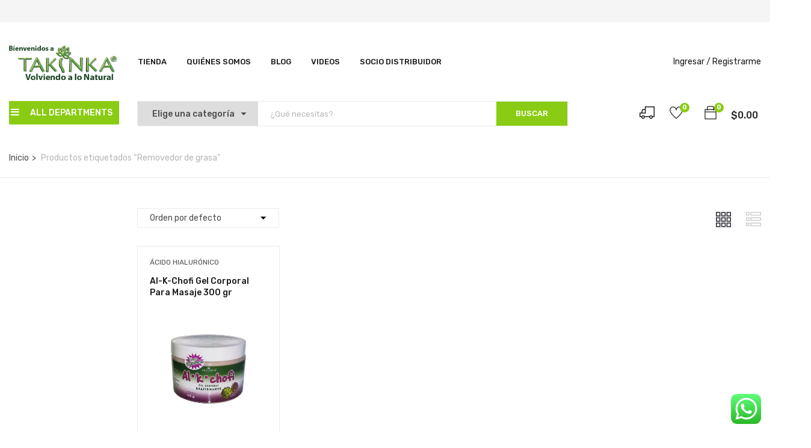

--- FILE ---
content_type: text/html; charset=UTF-8
request_url: https://takinka.com/etiqueta-producto/removedor-de-grasa/
body_size: 21896
content:
<!DOCTYPE html>
<html lang="es" class="no-js">
<head>
	<meta charset="UTF-8">
	<meta name="viewport" content="width=device-width">
	<link rel="profile" href="http://gmpg.org/xfn/11">
	<link rel="pingback" href="https://takinka.com/xmlrpc.php">
	
					<script>document.documentElement.className = document.documentElement.className + ' yes-js js_active js'</script>
				<!-- PopupPress Plugin v.2.6.4 - 5.7.14 -->
<meta name='robots' content='index, follow, max-image-preview:large, max-snippet:-1, max-video-preview:-1' />

	<!-- This site is optimized with the Yoast SEO plugin v17.1 - https://yoast.com/wordpress/plugins/seo/ -->
	<title>Removedor de grasa archivos - Takinka</title>
	<link rel="canonical" href="https://takinka.com/etiqueta-producto/removedor-de-grasa/" />
	<meta property="og:locale" content="es_ES" />
	<meta property="og:type" content="article" />
	<meta property="og:title" content="Removedor de grasa archivos - Takinka" />
	<meta property="og:url" content="https://takinka.com/etiqueta-producto/removedor-de-grasa/" />
	<meta property="og:site_name" content="Takinka" />
	<meta name="twitter:card" content="summary" />
	<script type="application/ld+json" class="yoast-schema-graph">{"@context":"https://schema.org","@graph":[{"@type":"Organization","@id":"https://takinka.com/#organization","name":"Takinka","url":"https://takinka.com/","sameAs":["https://www.facebook.com/takinka/"],"logo":{"@type":"ImageObject","@id":"https://takinka.com/#logo","inLanguage":"es","url":"https://takinka.com/wp-content/uploads/2017/01/LOGO-TAKINKA.png","contentUrl":"https://takinka.com/wp-content/uploads/2017/01/LOGO-TAKINKA.png","width":300,"height":84,"caption":"Takinka"},"image":{"@id":"https://takinka.com/#logo"}},{"@type":"WebSite","@id":"https://takinka.com/#website","url":"https://takinka.com/","name":"Takinka","description":"Takinka Dermatolog&iacute;a Herbolaria","publisher":{"@id":"https://takinka.com/#organization"},"potentialAction":[{"@type":"SearchAction","target":{"@type":"EntryPoint","urlTemplate":"https://takinka.com/?s={search_term_string}"},"query-input":"required name=search_term_string"}],"inLanguage":"es"},{"@type":"CollectionPage","@id":"https://takinka.com/etiqueta-producto/removedor-de-grasa/#webpage","url":"https://takinka.com/etiqueta-producto/removedor-de-grasa/","name":"Removedor de grasa archivos - Takinka","isPartOf":{"@id":"https://takinka.com/#website"},"breadcrumb":{"@id":"https://takinka.com/etiqueta-producto/removedor-de-grasa/#breadcrumb"},"inLanguage":"es","potentialAction":[{"@type":"ReadAction","target":["https://takinka.com/etiqueta-producto/removedor-de-grasa/"]}]},{"@type":"BreadcrumbList","@id":"https://takinka.com/etiqueta-producto/removedor-de-grasa/#breadcrumb","itemListElement":[{"@type":"ListItem","position":1,"name":"Portada","item":"https://takinka.com/"},{"@type":"ListItem","position":2,"name":"Removedor de grasa"}]}]}</script>
	<!-- / Yoast SEO plugin. -->


<link rel='dns-prefetch' href='//maps.google.com' />
<link rel='dns-prefetch' href='//fonts.googleapis.com' />
<link rel='dns-prefetch' href='//s.w.org' />
<link rel="alternate" type="application/rss+xml" title="Takinka &raquo; Feed" href="https://takinka.com/feed/" />
<link rel="alternate" type="application/rss+xml" title="Takinka &raquo; Feed de los comentarios" href="https://takinka.com/comments/feed/" />
<link rel="alternate" type="application/rss+xml" title="Takinka &raquo; Removedor de grasa Etiqueta Feed" href="https://takinka.com/etiqueta-producto/removedor-de-grasa/feed/" />
		<!-- This site uses the Google Analytics by MonsterInsights plugin v7.17.0 - Using Analytics tracking - https://www.monsterinsights.com/ -->
							<script src="//www.googletagmanager.com/gtag/js?id=UA-201503013-1"  type="text/javascript" data-cfasync="false"></script>
			<script type="text/javascript" data-cfasync="false">
				var mi_version = '7.17.0';
				var mi_track_user = true;
				var mi_no_track_reason = '';
				
								var disableStr = 'ga-disable-UA-201503013-1';

				/* Function to detect opted out users */
				function __gtagTrackerIsOptedOut() {
					return document.cookie.indexOf( disableStr + '=true' ) > - 1;
				}

				/* Disable tracking if the opt-out cookie exists. */
				if ( __gtagTrackerIsOptedOut() ) {
					window[disableStr] = true;
				}

				/* Opt-out function */
				function __gtagTrackerOptout() {
					document.cookie = disableStr + '=true; expires=Thu, 31 Dec 2099 23:59:59 UTC; path=/';
					window[disableStr] = true;
				}

				if ( 'undefined' === typeof gaOptout ) {
					function gaOptout() {
						__gtagTrackerOptout();
					}
				}
								window.dataLayer = window.dataLayer || [];
				if ( mi_track_user ) {
					function __gtagTracker() {dataLayer.push( arguments );}
					__gtagTracker( 'js', new Date() );
					__gtagTracker( 'set', {
						'developer_id.dZGIzZG' : true,
						                    });
					__gtagTracker( 'config', 'UA-201503013-1', {
						forceSSL:true,link_attribution:true,					} );
										window.gtag = __gtagTracker;										(
						function () {
							/* https://developers.google.com/analytics/devguides/collection/analyticsjs/ */
							/* ga and __gaTracker compatibility shim. */
							var noopfn = function () {
								return null;
							};
							var newtracker = function () {
								return new Tracker();
							};
							var Tracker = function () {
								return null;
							};
							var p = Tracker.prototype;
							p.get = noopfn;
							p.set = noopfn;
							p.send = function (){
								var args = Array.prototype.slice.call(arguments);
								args.unshift( 'send' );
								__gaTracker.apply(null, args);
							};
							var __gaTracker = function () {
								var len = arguments.length;
								if ( len === 0 ) {
									return;
								}
								var f = arguments[len - 1];
								if ( typeof f !== 'object' || f === null || typeof f.hitCallback !== 'function' ) {
									if ( 'send' === arguments[0] ) {
										var hitConverted, hitObject = false, action;
										if ( 'event' === arguments[1] ) {
											if ( 'undefined' !== typeof arguments[3] ) {
												hitObject = {
													'eventAction': arguments[3],
													'eventCategory': arguments[2],
													'eventLabel': arguments[4],
													'value': arguments[5] ? arguments[5] : 1,
												}
											}
										}
										if ( typeof arguments[2] === 'object' ) {
											hitObject = arguments[2];
										}
										if ( typeof arguments[5] === 'object' ) {
											Object.assign( hitObject, arguments[5] );
										}
										if ( 'undefined' !== typeof (
											arguments[1].hitType
										) ) {
											hitObject = arguments[1];
										}
										if ( hitObject ) {
											action = 'timing' === arguments[1].hitType ? 'timing_complete' : hitObject.eventAction;
											hitConverted = mapArgs( hitObject );
											__gtagTracker( 'event', action, hitConverted );
										}
									}
									return;
								}

								function mapArgs( args ) {
									var gaKey, hit = {};
									var gaMap = {
										'eventCategory': 'event_category',
										'eventAction': 'event_action',
										'eventLabel': 'event_label',
										'eventValue': 'event_value',
										'nonInteraction': 'non_interaction',
										'timingCategory': 'event_category',
										'timingVar': 'name',
										'timingValue': 'value',
										'timingLabel': 'event_label',
									};
									for ( gaKey in gaMap ) {
										if ( 'undefined' !== typeof args[gaKey] ) {
											hit[gaMap[gaKey]] = args[gaKey];
										}
									}
									return hit;
								}

								try {
									f.hitCallback();
								} catch ( ex ) {
								}
							};
							__gaTracker.create = newtracker;
							__gaTracker.getByName = newtracker;
							__gaTracker.getAll = function () {
								return [];
							};
							__gaTracker.remove = noopfn;
							__gaTracker.loaded = true;
							window['__gaTracker'] = __gaTracker;
						}
					)();
									} else {
										console.log( "" );
					( function () {
							function __gtagTracker() {
								return null;
							}
							window['__gtagTracker'] = __gtagTracker;
							window['gtag'] = __gtagTracker;
					} )();
									}
			</script>
				<!-- / Google Analytics by MonsterInsights -->
				<script type="text/javascript">
			window._wpemojiSettings = {"baseUrl":"https:\/\/s.w.org\/images\/core\/emoji\/13.0.1\/72x72\/","ext":".png","svgUrl":"https:\/\/s.w.org\/images\/core\/emoji\/13.0.1\/svg\/","svgExt":".svg","source":{"concatemoji":"https:\/\/takinka.com\/wp-includes\/js\/wp-emoji-release.min.js?ver=5.7.14"}};
			!function(e,a,t){var n,r,o,i=a.createElement("canvas"),p=i.getContext&&i.getContext("2d");function s(e,t){var a=String.fromCharCode;p.clearRect(0,0,i.width,i.height),p.fillText(a.apply(this,e),0,0);e=i.toDataURL();return p.clearRect(0,0,i.width,i.height),p.fillText(a.apply(this,t),0,0),e===i.toDataURL()}function c(e){var t=a.createElement("script");t.src=e,t.defer=t.type="text/javascript",a.getElementsByTagName("head")[0].appendChild(t)}for(o=Array("flag","emoji"),t.supports={everything:!0,everythingExceptFlag:!0},r=0;r<o.length;r++)t.supports[o[r]]=function(e){if(!p||!p.fillText)return!1;switch(p.textBaseline="top",p.font="600 32px Arial",e){case"flag":return s([127987,65039,8205,9895,65039],[127987,65039,8203,9895,65039])?!1:!s([55356,56826,55356,56819],[55356,56826,8203,55356,56819])&&!s([55356,57332,56128,56423,56128,56418,56128,56421,56128,56430,56128,56423,56128,56447],[55356,57332,8203,56128,56423,8203,56128,56418,8203,56128,56421,8203,56128,56430,8203,56128,56423,8203,56128,56447]);case"emoji":return!s([55357,56424,8205,55356,57212],[55357,56424,8203,55356,57212])}return!1}(o[r]),t.supports.everything=t.supports.everything&&t.supports[o[r]],"flag"!==o[r]&&(t.supports.everythingExceptFlag=t.supports.everythingExceptFlag&&t.supports[o[r]]);t.supports.everythingExceptFlag=t.supports.everythingExceptFlag&&!t.supports.flag,t.DOMReady=!1,t.readyCallback=function(){t.DOMReady=!0},t.supports.everything||(n=function(){t.readyCallback()},a.addEventListener?(a.addEventListener("DOMContentLoaded",n,!1),e.addEventListener("load",n,!1)):(e.attachEvent("onload",n),a.attachEvent("onreadystatechange",function(){"complete"===a.readyState&&t.readyCallback()})),(n=t.source||{}).concatemoji?c(n.concatemoji):n.wpemoji&&n.twemoji&&(c(n.twemoji),c(n.wpemoji)))}(window,document,window._wpemojiSettings);
		</script>
		<style type="text/css">
img.wp-smiley,
img.emoji {
	display: inline !important;
	border: none !important;
	box-shadow: none !important;
	height: 1em !important;
	width: 1em !important;
	margin: 0 .07em !important;
	vertical-align: -0.1em !important;
	background: none !important;
	padding: 0 !important;
}
</style>
	<link rel='stylesheet' id='layerslider-css'  href='https://takinka.com/wp-content/plugins/LayerSlider/static/layerslider/css/layerslider.css?ver=6.1.0' type='text/css' media='all' />
<link rel='stylesheet' id='ls-google-fonts-css'  href='https://fonts.googleapis.com/css?family=Lato:100,300,regular,700,900%7COpen+Sans:300%7CIndie+Flower:regular%7COswald:300,regular,700&#038;subset=latin%2Clatin-ext' type='text/css' media='all' />
<link rel='stylesheet' id='wc-block-vendors-style-css'  href='https://takinka.com/wp-content/plugins/woocommerce/packages/woocommerce-blocks/build/vendors-style.css?ver=5.1.0' type='text/css' media='all' />
<link rel='stylesheet' id='wc-block-style-css'  href='https://takinka.com/wp-content/plugins/woocommerce/packages/woocommerce-blocks/build/style.css?ver=5.1.0' type='text/css' media='all' />
<link rel='stylesheet' id='jquery-selectBox-css'  href='https://takinka.com/wp-content/plugins/yith-woocommerce-wishlist/assets/css/jquery.selectBox.css?ver=1.2.0' type='text/css' media='all' />
<link rel='stylesheet' id='yith-wcwl-font-awesome-css'  href='https://takinka.com/wp-content/plugins/yith-woocommerce-wishlist/assets/css/font-awesome.css?ver=4.7.0' type='text/css' media='all' />
<link rel='stylesheet' id='yith-wcwl-main-css'  href='https://takinka.com/wp-content/plugins/yith-woocommerce-wishlist/assets/css/style.css?ver=3.0.20' type='text/css' media='all' />
<style id='yith-wcwl-main-inline-css' type='text/css'>
.yith-wcwl-share li a{color: #FFFFFF;}.yith-wcwl-share li a:hover{color: #FFFFFF;}.yith-wcwl-share a.facebook{background: #39599E; background-color: #39599E;}.yith-wcwl-share a.facebook:hover{background: #39599E; background-color: #39599E;}.yith-wcwl-share a.twitter{background: #45AFE2; background-color: #45AFE2;}.yith-wcwl-share a.twitter:hover{background: #39599E; background-color: #39599E;}.yith-wcwl-share a.pinterest{background: #AB2E31; background-color: #AB2E31;}.yith-wcwl-share a.pinterest:hover{background: #39599E; background-color: #39599E;}.yith-wcwl-share a.email{background: #FBB102; background-color: #FBB102;}.yith-wcwl-share a.email:hover{background: #39599E; background-color: #39599E;}.yith-wcwl-share a.whatsapp{background: #00A901; background-color: #00A901;}.yith-wcwl-share a.whatsapp:hover{background: #39599E; background-color: #39599E;}
</style>
<link rel='stylesheet' id='contact-form-7-css'  href='https://takinka.com/wp-content/plugins/contact-form-7/includes/css/styles.css?ver=5.4.1' type='text/css' media='all' />
<link rel='stylesheet' id='pps_style-css'  href='https://takinka.com/wp-content/plugins/popup-press/css/pps_style.css?ver=2.6.4' type='text/css' media='screen' />
<style id='pps_style-inline-css' type='text/css'>

.pps-popup {
}
.pps-popup .pps-wrap {
}
.pps-popup .pps-wrap .pps-close {
}
.pps-popup .pps-wrap .pps-content {
}

</style>
<link rel='stylesheet' id='rs-plugin-settings-css'  href='https://takinka.com/wp-content/plugins/revslider/public/assets/css/settings.css?ver=5.4.7.4' type='text/css' media='all' />
<style id='rs-plugin-settings-inline-css' type='text/css'>
#rs-demo-id {}
</style>
<link rel='stylesheet' id='SFSImainCss-css'  href='https://takinka.com/wp-content/plugins/ultimate-social-media-icons/css/sfsi-style.css?ver=5.7.14' type='text/css' media='all' />
<link rel='stylesheet' id='wfg-styles-css'  href='https://takinka.com/wp-content/plugins/woocommerce-multiple-free-gift/css/wfg-styles.css?ver=5.7.14' type='text/css' media='all' />
<link rel='stylesheet' id='woocommerce-layout-css'  href='https://takinka.com/wp-content/plugins/woocommerce/assets/css/woocommerce-layout.css?ver=5.4.1' type='text/css' media='all' />
<link rel='stylesheet' id='woocommerce-smallscreen-css'  href='https://takinka.com/wp-content/plugins/woocommerce/assets/css/woocommerce-smallscreen.css?ver=5.4.1' type='text/css' media='only screen and (max-width: 768px)' />
<link rel='stylesheet' id='woocommerce-general-css'  href='https://takinka.com/wp-content/plugins/woocommerce/assets/css/woocommerce.css?ver=5.4.1' type='text/css' media='all' />
<style id='woocommerce-inline-inline-css' type='text/css'>
.woocommerce form .form-row .required { visibility: visible; }
</style>
<link rel='stylesheet' id='woocommerce_prettyPhoto_css-css'  href='//takinka.com/wp-content/plugins/woocommerce/assets/css/prettyPhoto.css?ver=5.7.14' type='text/css' media='all' />
<link rel='stylesheet' id='yozi-theme-fonts-css'  href='//fonts.googleapis.com/css?family=Rubik:300,400,500,700,900|Satisfy&#038;subset=latin%2Clatin-ext' type='text/css' media='all' />
<link rel='stylesheet' id='tawcvs-frontend-css'  href='https://takinka.com/wp-content/plugins/variation-swatches-for-woocommerce/assets/css/frontend.css?ver=20200222' type='text/css' media='all' />
<link rel='stylesheet' id='ele-blog-font-css'  href='//fonts.googleapis.com/css?family=Inter%3A300%2C400%2C500%2C600%2C700%26display%3Dswa%22&#038;ver=1.0.0' type='text/css' media='all' />
<link rel='stylesheet' id='ele-blog-grid-css'  href='https://takinka.com/wp-content/plugins/ele-blog/assets/css/ele-blog-grid.css?ver=1.0.0' type='text/css' media='all' />
<link rel='stylesheet' id='eblog-global-css'  href='https://takinka.com/wp-content/plugins/ele-blog/assets/css/ele-blog-global.css?ver=1.0.0' type='text/css' media='all' />
<link rel='stylesheet' id='owl-css'  href='https://takinka.com/wp-content/plugins/ele-blog/assets/css/owl.min.css?ver=1.0.0' type='text/css' media='all' />
<link rel='stylesheet' id='ele-blog-main-css'  href='https://takinka.com/wp-content/plugins/ele-blog/assets/css/ele-blog-styles.css?ver=1.0.0' type='text/css' media='all' />
<link rel='stylesheet' id='yozi-woocommerce-css'  href='https://takinka.com/wp-content/themes/yozi/css/woocommerce.css?ver=1.2.6' type='text/css' media='all' />
<link rel='stylesheet' id='font-awesome-css'  href='https://takinka.com/wp-content/plugins/js_composer/assets/lib/bower/font-awesome/css/font-awesome.min.css?ver=5.5.4' type='text/css' media='all' />
<style id='font-awesome-inline-css' type='text/css'>
[data-font="FontAwesome"]:before {font-family: 'FontAwesome' !important;content: attr(data-icon) !important;speak: none !important;font-weight: normal !important;font-variant: normal !important;text-transform: none !important;line-height: 1 !important;font-style: normal !important;-webkit-font-smoothing: antialiased !important;-moz-osx-font-smoothing: grayscale !important;}
</style>
<link rel='stylesheet' id='font-themify-css'  href='https://takinka.com/wp-content/themes/yozi/css/themify-icons.css?ver=1.0.0' type='text/css' media='all' />
<link rel='stylesheet' id='ionicons-css'  href='https://takinka.com/wp-content/themes/yozi/css/ionicons.css?ver=2.0.0' type='text/css' media='all' />
<link rel='stylesheet' id='animate-css'  href='https://takinka.com/wp-content/themes/yozi/css/animate.css?ver=3.5.0' type='text/css' media='all' />
<link rel='stylesheet' id='bootstrap-css'  href='https://takinka.com/wp-content/themes/yozi/css/bootstrap.css?ver=3.2.0' type='text/css' media='all' />
<link rel='stylesheet' id='yozi-template-css'  href='https://takinka.com/wp-content/themes/yozi/css/template.css?ver=3.2' type='text/css' media='all' />
<style id='yozi-template-inline-css' type='text/css'>
.vc_custom_1615923462308{margin-bottom: 28px !important;}
/* Second Font *//* seting background main */.product-block.grid-deal .progress .progress-bar,.wpb-js-composer .vc_tta.vc_general.vc_tta-accordion .vc_active .vc_tta-panel-title::before,.detail-post .entry-tags-list a:hover, .detail-post .entry-tags-list a:active,.apus-pagination > span:hover, .apus-pagination > span.current, .apus-pagination > a:hover, .apus-pagination > a.current,.tabs-v1 .nav-tabs li:focus > a:focus, .tabs-v1 .nav-tabs li:focus > a:hover, .tabs-v1 .nav-tabs li:focus > a, .tabs-v1 .nav-tabs li:hover > a:focus, .tabs-v1 .nav-tabs li:hover > a:hover, .tabs-v1 .nav-tabs li:hover > a, .tabs-v1 .nav-tabs li.active > a:focus, .tabs-v1 .nav-tabs li.active > a:hover, .tabs-v1 .nav-tabs li.active > a,.woocommerce .widget_price_filter .ui-slider .ui-slider-handle,.woocommerce .widget_price_filter .ui-slider .ui-slider-range,.widget-social .social a:hover, .widget-social .social a:active, .widget-social .social a:focus,.tab-product.nav-tabs > li > a::before,.mini-cart .count, .wishlist-icon .count,.slick-carousel .slick-dots li.slick-active button,.widget .widget-title::before, .widget .widgettitle::before, .widget .widget-heading::before,.bg-theme{background-color: #89cc13 ;}/* setting color*/.woocommerce-widget-layered-nav-list .woocommerce-widget-layered-nav-list__item .count,.shop-list-smallest .name a:hover, .shop-list-smallest .name a:active,.detail-post .apus-social-share a:hover, .detail-post .apus-social-share a:active,.woocommerce div.product form.cart .group_table .price, .woocommerce div.product form.cart .group_table .price ins,.woocommerce div.product .product_title,.product-categories li.current-cat-parent > a, .product-categories li.current-cat > a, .product-categories li:hover > a,.woocommerce ul.product_list_widget .product-title a,.woocommerce ul.product_list_widget .woocommerce-Price-amount,.widget_apus_vertical_menu.darken .apus-vertical-menu > li.active > a, .widget_apus_vertical_menu.darken .apus-vertical-menu > li:hover > a,.banner-countdown-widget.dark .title strong,.nav-tabs.style_center > li.active > a,.post-layout .categories a,.widget-categorybanner .category-wrapper:hover .title,.mini-cart:hover, .mini-cart:active, .wishlist-icon:hover, .wishlist-icon:active,.woocommerce div.product p.price, .woocommerce div.product span.price,a:hover,a:active,a:focus,.btn-link{color: #89cc13;}/* setting border color*/.shop-list-small:hover:not(.shop-list-smallest),.wpb-js-composer .vc_tta-color-grey.vc_tta-style-classic .vc_active .vc_tta-panel-heading .vc_tta-controls-icon::after, .wpb-js-composer .vc_tta-color-grey.vc_tta-style-classic .vc_active .vc_tta-panel-heading .vc_tta-controls-icon::before, .wpb-js-composer .vc_tta-color-grey.vc_tta-style-classic .vc_tta-controls-icon::after, .wpb-js-composer .vc_tta-color-grey.vc_tta-style-classic .vc_tta-controls-icon::before,.detail-post .entry-tags-list a:hover, .detail-post .entry-tags-list a:active,blockquote,.apus-pagination > span:hover, .apus-pagination > span.current, .apus-pagination > a:hover, .apus-pagination > a.current,.details-product .apus-woocommerce-product-gallery-thumbs .slick-slide:hover .thumbs-inner, .details-product .apus-woocommerce-product-gallery-thumbs .slick-slide:active .thumbs-inner, .details-product .apus-woocommerce-product-gallery-thumbs .slick-slide.slick-current .thumbs-inner,body.skin-dark .product-block.grid .groups-button,.widget_apus_vertical_menu .apus-vertical-menu > li.active > a, .widget_apus_vertical_menu .apus-vertical-menu > li:hover > a,body.skin-dark .product-block.grid:hover,body.skin-dark .product-block.grid:hover .metas,.banner-countdown-widget .times > div,.widget-social .social a:hover, .widget-social .social a:active, .widget-social .social a:focus,.product-block.grid-deal,.border-theme{border-color: #89cc13 !important;}body.skin-dark .product-block .product-cats a,.widget-banner.banner-dark .title strong,.text-theme{color: #89cc13 !important;}.widget-banner.banner-dark .image-wrapper{outline:5px solid #89cc13;}/* check button color */.product-block-list .add-cart a.button,body.skin-dark .product-block.grid .yith-wcwl-add-to-wishlist a, body.skin-dark .product-block.grid .compare:before,.product-block.grid .yith-wcwl-add-to-wishlist a,.product-block.grid .compare:before,.btn-theme.btn-outline{color: #89cc13;}/* check second background color */body.skin-dark .product-block.grid .yith-wcwl-add-to-wishlist a:not(.add_to_wishlist),.product-block.grid .yith-wcwl-add-to-wishlist a:not(.add_to_wishlist),body.skin-dark .product-block.grid .compare.added::before,.product-block.grid .compare.added::before,.woocommerce #respond input#submit,.groups-button .add-cart .added_to_cart,.woocommerce a.button,.add-fix-top,.btn-theme{background-color: #89cc13;}/* check second border color */body.skin-dark .product-block.grid .yith-wcwl-add-to-wishlist a:not(.add_to_wishlist),.product-block.grid .yith-wcwl-add-to-wishlist a:not(.add_to_wishlist),body.skin-dark .product-block.grid .compare.added::before,.product-block.grid .compare.added::before,.product-block-list .add-cart a.button,.woocommerce #respond input#submit,body.skin-dark .product-block.grid .yith-wcwl-add-to-wishlist a, body.skin-dark .product-block.grid .compare:before,.groups-button .add-cart .added_to_cart,.btn-outline.btn-theme,.btn-theme{border-color: #89cc13;}.text-theme-second{color: #4f9609;}/* check second background color */.product-block-list .add-cart a.button:hover,.product-block-list .add-cart a.button:active,.product-block-list .add-cart a.button:focus,.woocommerce #respond input#submit:hover,.woocommerce #respond input#submit:active,.woocommerce #respond input#submit:focus,.groups-button .add-cart .added_to_cart:hover,.groups-button .add-cart .added_to_cart:active,.groups-button .add-cart .added_to_cart:focus,.woocommerce a.button:hover,.woocommerce a.button:active,.woocommerce a.button:focus,.woocommerce a.button.active,.product-block.grid .yith-wcwl-add-to-wishlist a:hover,.product-block.grid .compare:hover::before,.add-fix-top:focus, .add-fix-top:active, .add-fix-top:hover,.btn-theme.btn-outline:hover, .btn-outline.viewmore-products-btn:hover, .btn-theme.btn-outline:active, .btn-outline.viewmore-products-btn:active,.btn-theme:hover, .btn-theme:focus, .btn-theme:active, .btn-theme.active, .open > .btn-theme.dropdown-toggle{background-color: #4f9609;}.product-block-list .add-cart a.button:hover,.product-block-list .add-cart a.button:active,.product-block-list .add-cart a.button:focus,.woocommerce #respond input#submit:hover,.woocommerce #respond input#submit:focus,.woocommerce #respond input#submit:active,.groups-button .add-cart .added_to_cart:hover,.groups-button .add-cart .added_to_cart:active,.groups-button .add-cart .added_to_cart:focus,.woocommerce a.button:hover,.woocommerce a.button:active,.woocommerce a.button:focus,.woocommerce a.button.active,.product-block.grid .yith-wcwl-add-to-wishlist a:hover,.product-block.grid .compare:hover::before,.btn-theme.btn-outline:hover, .btn-outline.viewmore-products-btn:hover, .btn-theme.btn-outline:active, .btn-outline.viewmore-products-btn:active,.btn-theme:hover, .btn-theme:focus, .btn-theme:active, .btn-theme.active{border-color: #4f9609;}.product-block-list .add-cart a.button:hover,.product-block-list .add-cart a.button:active,.product-block-list .add-cart a.button:focus,.product-block.grid .yith-wcwl-add-to-wishlist a:hover,.product-block.grid .compare:hover::before{color:#fff;}/***************************************************************//* Top Bar *****************************************************//***************************************************************//* Top Bar Backgound */#apus-topbar {}/* Top Bar Color *//* Top Bar Link Color */#apus-topbar a {color: #4f9609;}#apus-topbar a:hover ,#apus-topbar a:active, #apus-topbar a:focus{color: #89cc13;}/***************************************************************//* Header *****************************************************//***************************************************************//* Header Backgound */.header_transparent #apus-header .sticky-header .header-inner,#apus-header .header-inner,#apus-header {}/* Header Color *//* Header Link Color *//* Header Link Color Active */#apus-header .active > a,#apus-header a:active,#apus-header a:hover {color: #89cc13;}/* Menu Link Color *//* Menu Link Color Active */.navbar-nav.megamenu > li:hover > a,.navbar-nav.megamenu > li.active > a,.navbar-nav.megamenu > li > a:hover,.navbar-nav.megamenu > li > a:active{color: #89cc13 !important;}.navbar-nav.megamenu > li.active > a,.navbar-nav.megamenu > li:hover > a{border-color: #89cc13 !important;}/***************************************************************//* Main Content *****************************************************//***************************************************************//*  Backgound */#apus-main-content {}/* main_content Color *//* main_content Link Color *//* main_content Link Color Hover*/#apus-main-content a:not([class]):hover,#apus-main-content a:not([class]):active, #apus-main-content a:not([class]):focus {color: #89cc13;}/***************************************************************//* Footer *****************************************************//***************************************************************//* Footer Backgound */#apus-footer {}/* Footer Heading Color*//* Footer Color *//* Footer Link Color *//* Footer Link Color Hover*/#apus-footer a:hover {color: #89cc13;}/***************************************************************//* Copyright *****************************************************//***************************************************************//* Copyright Backgound */.apus-copyright {}/* Footer Color *//* Footer Link Color *//* Footer Link Color Hover*//* Woocommerce Breadcrumbs */
</style>
<link rel='stylesheet' id='yozi-style-css'  href='https://takinka.com/wp-content/themes/yozi/style.css?ver=3.2' type='text/css' media='all' />
<link rel='stylesheet' id='slick-css'  href='https://takinka.com/wp-content/themes/yozi/css/slick.css?ver=1.8.0' type='text/css' media='all' />
<link rel='stylesheet' id='magnific-popup-css'  href='https://takinka.com/wp-content/themes/yozi/js/magnific/magnific-popup.css?ver=1.1.0' type='text/css' media='all' />
<link rel='stylesheet' id='perfect-scrollbar-css'  href='https://takinka.com/wp-content/themes/yozi/css/perfect-scrollbar.css?ver=0.6.12' type='text/css' media='all' />
<link rel='stylesheet' id='jquery-mmenu-css'  href='https://takinka.com/wp-content/themes/yozi/js/mmenu/jquery.mmenu.css?ver=0.6.12' type='text/css' media='all' />
<script type="text/template" id="tmpl-variation-template">
	<div class="woocommerce-variation-description">{{{ data.variation.variation_description }}}</div>
	<div class="woocommerce-variation-price">{{{ data.variation.price_html }}}</div>
	<div class="woocommerce-variation-availability">{{{ data.variation.availability_html }}}</div>
</script>
<script type="text/template" id="tmpl-unavailable-variation-template">
	<p>Lo sentimos, este producto no está disponible. Por favor elige otra combinación.</p>
</script>
<script type='text/javascript' src='https://takinka.com/wp-includes/js/jquery/jquery.min.js?ver=3.5.1' id='jquery-core-js'></script>
<script type='text/javascript' src='https://takinka.com/wp-includes/js/jquery/jquery-migrate.min.js?ver=3.3.2' id='jquery-migrate-js'></script>
<script type='text/javascript' src='https://takinka.com/wp-content/plugins/LayerSlider/static/layerslider/js/greensock.js?ver=1.19.0' id='greensock-js'></script>
<script type='text/javascript' id='layerslider-js-extra'>
/* <![CDATA[ */
var LS_Meta = {"v":"6.1.0"};
/* ]]> */
</script>
<script type='text/javascript' src='https://takinka.com/wp-content/plugins/LayerSlider/static/layerslider/js/layerslider.kreaturamedia.jquery.js?ver=6.1.0' id='layerslider-js'></script>
<script type='text/javascript' src='https://takinka.com/wp-content/plugins/LayerSlider/static/layerslider/js/layerslider.transitions.js?ver=6.1.0' id='layerslider-transitions-js'></script>
<script type='text/javascript' id='monsterinsights-frontend-script-js-extra'>
/* <![CDATA[ */
var monsterinsights_frontend = {"js_events_tracking":"true","download_extensions":"doc,pdf,ppt,zip,xls,docx,pptx,xlsx","inbound_paths":"[{\"path\":\"\\\/go\\\/\",\"label\":\"affiliate\"},{\"path\":\"\\\/recommend\\\/\",\"label\":\"affiliate\"}]","home_url":"https:\/\/takinka.com","hash_tracking":"false","ua":"UA-201503013-1"};
/* ]]> */
</script>
<script type='text/javascript' src='https://takinka.com/wp-content/plugins/google-analytics-for-wordpress/assets/js/frontend-gtag.min.js?ver=7.17.0' id='monsterinsights-frontend-script-js'></script>
<script type='text/javascript' src='https://takinka.com/wp-content/plugins/revslider/public/assets/js/jquery.themepunch.tools.min.js?ver=5.4.7.4' id='tp-tools-js'></script>
<script type='text/javascript' src='https://takinka.com/wp-content/plugins/revslider/public/assets/js/jquery.themepunch.revolution.min.js?ver=5.4.7.4' id='revmin-js'></script>
<script type='text/javascript' src='https://takinka.com/wp-content/plugins/woocommerce-multiple-free-gift/js/wfg-scripts.js?ver=5.7.14' id='wfg-scripts-js'></script>
<script type='text/javascript' src='https://takinka.com/wp-content/plugins/woocommerce/assets/js/jquery-blockui/jquery.blockUI.min.js?ver=2.70' id='jquery-blockui-js'></script>
<script type='text/javascript' id='wc-add-to-cart-js-extra'>
/* <![CDATA[ */
var wc_add_to_cart_params = {"ajax_url":"\/wp-admin\/admin-ajax.php","wc_ajax_url":"\/?wc-ajax=%%endpoint%%","i18n_view_cart":"Ver carrito","cart_url":"https:\/\/takinka.com\/carrito\/","is_cart":"","cart_redirect_after_add":"no"};
/* ]]> */
</script>
<script type='text/javascript' src='https://takinka.com/wp-content/plugins/woocommerce/assets/js/frontend/add-to-cart.min.js?ver=5.4.1' id='wc-add-to-cart-js'></script>
<script type='text/javascript' src='https://takinka.com/wp-content/plugins/js_composer/assets/js/vendors/woocommerce-add-to-cart.js?ver=5.5.4' id='vc_woocommerce-add-to-cart-js-js'></script>
<script type='text/javascript' src='//maps.google.com/maps/api/js?key=AIzaSyDEQx4YTUALFT1IkZspe5k8Uqtzg3UFaZ8&#038;ver=5.7.14' id='google-maps-api-js'></script>
<script type='text/javascript' src='https://takinka.com/wp-content/plugins/popup-press/js/libs/bpopup.js?ver=0.10' id='pps_bPopup-js'></script>
<script type='text/javascript' src='https://takinka.com/wp-content/plugins/popup-press/js/libs/jquery.popupslider.js?ver=2.5.0' id='pps_popupslider-js'></script>
<script type='text/javascript' src='https://takinka.com/wp-content/plugins/popup-press/js/libs/jquery.cookie.js?ver=1.4.1' id='pps_jCookie-js'></script>
<script type='text/javascript' src='https://takinka.com/wp-content/plugins/popup-press/js/libs/jquery.easing.1.3.js?ver=1.3' id='pps_easing-js'></script>
<script type='text/javascript' id='pps_js_script-js-extra'>
/* <![CDATA[ */
var PPS = {"ajaxurlPps":"https:\/\/takinka.com\/wp-admin\/admin-ajax.php"};
/* ]]> */
</script>
<script type='text/javascript' src='https://takinka.com/wp-content/plugins/popup-press/js/pps_script.js?ver=2.6.4' id='pps_js_script-js'></script>
<meta name="generator" content="Powered by LayerSlider 6.1.0 - Multi-Purpose, Responsive, Parallax, Mobile-Friendly Slider Plugin for WordPress." />
<!-- LayerSlider updates and docs at: https://layerslider.kreaturamedia.com -->
<link rel="https://api.w.org/" href="https://takinka.com/wp-json/" /><link rel="alternate" type="application/json" href="https://takinka.com/wp-json/wp/v2/product_tag/218" /><link rel="EditURI" type="application/rsd+xml" title="RSD" href="https://takinka.com/xmlrpc.php?rsd" />
<link rel="wlwmanifest" type="application/wlwmanifest+xml" href="https://takinka.com/wp-includes/wlwmanifest.xml" /> 
<meta name="generator" content="WordPress 5.7.14" />
<meta name="generator" content="WooCommerce 5.4.1" />
<meta name="generator" content="Site Kit by Google 1.35.0" />	<noscript><style>.woocommerce-product-gallery{ opacity: 1 !important; }</style></noscript>
	<meta name="generator" content="Powered by WPBakery Page Builder - drag and drop page builder for WordPress."/>
<!--[if lte IE 9]><link rel="stylesheet" type="text/css" href="https://takinka.com/wp-content/plugins/js_composer/assets/css/vc_lte_ie9.min.css" media="screen"><![endif]--><meta name="generator" content="Powered by Slider Revolution 5.4.7.4 - responsive, Mobile-Friendly Slider Plugin for WordPress with comfortable drag and drop interface." />
<link rel="icon" href="https://takinka.com/wp-content/uploads/2017/01/cropped-icon-32x32.png" sizes="32x32" />
<link rel="icon" href="https://takinka.com/wp-content/uploads/2017/01/cropped-icon-192x192.png" sizes="192x192" />
<link rel="apple-touch-icon" href="https://takinka.com/wp-content/uploads/2017/01/cropped-icon-180x180.png" />
<meta name="msapplication-TileImage" content="https://takinka.com/wp-content/uploads/2017/01/cropped-icon-270x270.png" />
<script type="text/javascript">function setREVStartSize(e){									
						try{ e.c=jQuery(e.c);var i=jQuery(window).width(),t=9999,r=0,n=0,l=0,f=0,s=0,h=0;
							if(e.responsiveLevels&&(jQuery.each(e.responsiveLevels,function(e,f){f>i&&(t=r=f,l=e),i>f&&f>r&&(r=f,n=e)}),t>r&&(l=n)),f=e.gridheight[l]||e.gridheight[0]||e.gridheight,s=e.gridwidth[l]||e.gridwidth[0]||e.gridwidth,h=i/s,h=h>1?1:h,f=Math.round(h*f),"fullscreen"==e.sliderLayout){var u=(e.c.width(),jQuery(window).height());if(void 0!=e.fullScreenOffsetContainer){var c=e.fullScreenOffsetContainer.split(",");if (c) jQuery.each(c,function(e,i){u=jQuery(i).length>0?u-jQuery(i).outerHeight(!0):u}),e.fullScreenOffset.split("%").length>1&&void 0!=e.fullScreenOffset&&e.fullScreenOffset.length>0?u-=jQuery(window).height()*parseInt(e.fullScreenOffset,0)/100:void 0!=e.fullScreenOffset&&e.fullScreenOffset.length>0&&(u-=parseInt(e.fullScreenOffset,0))}f=u}else void 0!=e.minHeight&&f<e.minHeight&&(f=e.minHeight);e.c.closest(".rev_slider_wrapper").css({height:f})					
						}catch(d){console.log("Failure at Presize of Slider:"+d)}						
					};</script>
<noscript><style type="text/css"> .wpb_animate_when_almost_visible { opacity: 1; }</style></noscript></head>
<body class="archive tax-product_tag term-removedor-de-grasa term-218 wp-custom-logo theme-yozi woocommerce woocommerce-page woocommerce-no-js light wpb-js-composer js-comp-ver-5.5.4 vc_responsive">
<div id="wrapper-container" class="wrapper-container">

	<nav id="navbar-offcanvas" class="navbar hidden-lg hidden-md" role="navigation">
    <ul>
        <li id="menu-item-2305" class="menu-item-2305"><a href="https://takinka.com/">Tienda</a></li>
<li id="menu-item-2298" class="menu-item-2298"><a href="https://takinka.com/quienes-somos/">Quiénes Somos</a></li>
<li id="menu-item-2299" class="menu-item-2299"><a href="https://takinka.com/blog-2/">Blog</a></li>
<li id="menu-item-2301" class="menu-item-2301"><a href="https://takinka.com/videos/">Videos</a></li>
<li id="menu-item-803" class="menu-item-803"><a href="https://takinka.com/sociodistribuidor/">SOCIO DISTRIBUIDOR</a></li>

                    <li>
                <a class="login" href="https://takinka.com/my-account-2/" title="Sign in">Login in</a>
            </li>
            <li>
                <a class="register" href="https://takinka.com/my-account-2/" title="Register">Register</a>
            </li>
        

        
        
                        <li class="social-top">
                                            <a href="">
                            <i class=""></i>
                        </a>
                                            <a href="">
                            <i class=""></i>
                        </a>
                                            <a href="">
                            <i class=""></i>
                        </a>
                                            <a href="">
                            <i class=""></i>
                        </a>
                                    </li>
                    </ul>
</nav>	<div id="apus-header-mobile" class="header-mobile hidden-lg hidden-md clearfix">    
    <div class="container">
        <div class="row">
            <div class="table-visiable-dk">
                                <div class="text-center col-xs-8">
                                                                <div class="logo">
                            <a href="https://takinka.com/" >
                                <img src="https://takinka.com/wp-content/uploads/2021/04/takinka-2.png" alt="Takinka">
                            </a>
                        </div>
                                    </div>
                
                <div class="col-xs-3">
                                            <div class="box-right pull-right">
                            <!-- Setting -->
                            <div class="top-cart">
                                <div class="apus-topcart">
 <div class="dropdown version-1 cart">
        <a class="dropdown-toggle mini-cart" data-toggle="dropdown" aria-expanded="true" role="button" aria-haspopup="true" data-delay="0" href="#" title="Ver su carrito de compras">
            <i class="ti-bag"></i>
            <span class="count">0</span>
        </a>   
        <span class="total-minicart"><span class="woocommerce-Price-amount amount"><bdi><span class="woocommerce-Price-currencySymbol">&#36;</span>0.00</bdi></span></span>         
        <div class="dropdown-menu dropdown-menu-right"><div class="widget_shopping_cart_content">
            
<div class="shopping_cart_content">
	<div class="cart_list ">

		
			<p class="total text-theme empty"><strong>Actualmente vacío::</strong> <span class="woocommerce-Price-amount amount"><bdi><span class="woocommerce-Price-currencySymbol">&#36;</span>0.00</bdi></span></p>
			<p class="buttons clearfix">
				<a href="" class="btn btn-block btn-primary wc-forward">Seguir comprando</a>
			</p>
			</div><!-- end product list -->

	</div>
        </div></div>
    </div>
</div>                            </div>
                        </div>
                                                                <div class="pull-right">
                            <a class="wishlist-icon" href="https://takinka.com/lista-de-deseos/" title="View Your Wishlist"><i class="ti-heart"></i>
                                                                    <span class="count">0</span>
                                                            </a>
                        </div>
                                    </div>
                
            </div>
        </div>
                    <div class="clearfix search-mobile">
                	<div class="apus-search-form">
		<form action="https://takinka.com/" method="get">
			<div class="input-group">
				<input type="hidden" name="post_type" value="product" class="post_type" />
				<div class="twitter-typeahead">			  		<input type="text" placeholder="What do you need?" name="s" class="apus-search form-control  apus-autocompleate-input"/>
				</div>				<span class="input-group-btn">
					<button type="submit" class="btn btn-theme radius-0"><i class="fa fa-search"></i></button>
				</span>
			</div>
		</form>
	</div>
            </div>
        
        <div class="row">
            <div class="bottom-mobile clearfix">
                                    <div class="col-xs-3">
                        <div class="box-left">
                            <a href="#navbar-offcanvas" class="btn btn-showmenu"><i class="fa fa-bars"></i></a>
                        </div>
                    </div>
                                <div class="col-xs-9">
                                            <h4 class="text-title text-right mobile-vertical-menu-title"><span>All Departments</span><i aria-hidden="true" class="fa fa-angle-down"></i></h4>
                                    </div>
            </div>
        </div>
    </div>
</div>
    <div class="mobile-vertical-menu hidden-lg hidden-md" style="display: none;">
        
        <nav class="navbar navbar-offcanvas navbar-static" role="navigation">
            <div class="navbar-collapse navbar-offcanvas-collapse"><ul id="vertical-mobile-menu" class="nav navbar-nav"><li id="menu-item-2069" class="menu-item-2069"><a href="https://takinka.com/categoria-producto/aceite/">✅ Aceite</a></li>
<li id="menu-item-2073" class="menu-item-2073"><a href="https://takinka.com/categoria-producto/gel/">✅ Gel</a></li>
<li id="menu-item-2075" class="menu-item-2075"><a href="https://takinka.com/categoria-producto/crema/">✅ Crema</a></li>
<li id="menu-item-2070" class="menu-item-2070"><a href="https://takinka.com/categoria-producto/locion/">✅ Loción</a></li>
<li id="menu-item-2071" class="menu-item-2071"><a href="https://takinka.com/categoria-producto/pomada/">✅ Pomada</a></li>
<li id="menu-item-2072" class="menu-item-2072"><a href="https://takinka.com/categoria-producto/para-pestanas/">✅ Para Ojos</a></li>
<li id="menu-item-2079" class="menu-item-2079"><a href="https://takinka.com/categoria-producto/jabon/">✅  Jabón</a></li>
<li id="menu-item-2097" class="menu-item-2097"><a href="https://takinka.com/categoria-producto/facial/">✅  Facial</a></li>
<li id="menu-item-2099" class="menu-item-2099"><a href="https://takinka.com/categoria-producto/corporal/">✅ Corporal</a></li>
<li id="menu-item-2098" class="menu-item-2098"><a href="https://takinka.com/categoria-producto/relajante/">✅  Relajante</a></li>
<li id="menu-item-2179" class="menu-item-2179"><a href="https://takinka.com/categoria-producto/todos-los-productos/">✅ Todos los productos</a></li>
</ul></div>        </nav>
    </div>
	
		<header id="apus-header" class="apus-header header-v1 hidden-sm hidden-xs" role="banner">
                <div id="apus-topbar" class="apus-topbar clearfix">
            <div class="wrapper-large">
                <div class="container-fluid">
                                        <div class="topbar-right pull-right">
                                                        <ul class="social-top pull-right">
                                                                            <li class="social-item">
                                            <a href="">
                                                <i class=""></i>
                                            </a>
                                        </li>
                                                                            <li class="social-item">
                                            <a href="">
                                                <i class=""></i>
                                            </a>
                                        </li>
                                                                            <li class="social-item">
                                            <a href="">
                                                <i class=""></i>
                                            </a>
                                        </li>
                                                                            <li class="social-item">
                                            <a href="">
                                                <i class=""></i>
                                            </a>
                                        </li>
                                                                    </ul>
                                                                            </div>
                </div>
            </div>  
        </div>
        <div class="wrapper-large">
        <div class="">
            <div class="">
                <div class="container-fluid">
                    <div class="header-middle">
                        <div class="row">
                            <div class="table-visiable-dk">
                                <div class="col-md-2">
                                    <div class="logo-in-theme ">
                                        
    <div class="logo">
        <a href="https://takinka.com/" >
            <img src="https://takinka.com/wp-content/uploads/2021/04/takinka-2.png" alt="Takinka">
        </a>
    </div>
                                    </div>
                                </div>
                                                                <div class="col-md-8">
                                    <div class="main-menu">
                                        <nav data-duration="400" class="hidden-xs hidden-sm apus-megamenu slide animate navbar p-static" role="navigation">
                                        <div class="collapse navbar-collapse no-padding"><ul id="primary-menu" class="nav navbar-nav megamenu"><li class="menu-item-2305 aligned-"><a href="https://takinka.com/">Tienda</a></li>
<li class="menu-item-2298 aligned-"><a href="https://takinka.com/quienes-somos/">Quiénes Somos</a></li>
<li class="menu-item-2299 aligned-"><a href="https://takinka.com/blog-2/">Blog</a></li>
<li class="menu-item-2301 aligned-"><a href="https://takinka.com/videos/">Videos</a></li>
<li class="menu-item-803 aligned-"><a href="https://takinka.com/sociodistribuidor/">SOCIO DISTRIBUIDOR</a></li>
</ul></div>                                        </nav>
                                    </div>
                                </div>
                                                                <div class="col-md-2">
                                                                            <div class="login-topbar pull-right">
                                            <a class="login" href="https://takinka.com/my-account-2/" title="Sign in">Ingresar /</a>
                                            <a class="register" href="https://takinka.com/my-account-2/" title="Register">Registrarme</a>
                                        </div>
                                                                    </div>
                            </div>   
                        </div> 
                    </div>
                </div>
                <div class="header-bottom clearfix">
                                            <div class="col-md-2">
                            <div class="vertical-wrapper">
                                <div class="title-vertical bg-theme"><i class="fa fa-bars" aria-hidden="true"></i> <span class="text-title">all Departments</span> <i class="fa fa-angle-down show-down" aria-hidden="true"></i></div>
                                <div class="content-vertical"><ul id="vertical-menu" class="apus-vertical-menu nav navbar-nav"><li class="menu-item-2069 aligned-"><a href="https://takinka.com/categoria-producto/aceite/">✅ Aceite</a></li>
<li class="menu-item-2073 aligned-"><a href="https://takinka.com/categoria-producto/gel/">✅ Gel</a></li>
<li class="menu-item-2075 aligned-"><a href="https://takinka.com/categoria-producto/crema/">✅ Crema</a></li>
<li class="menu-item-2070 aligned-"><a href="https://takinka.com/categoria-producto/locion/">✅ Loción</a></li>
<li class="menu-item-2071 aligned-"><a href="https://takinka.com/categoria-producto/pomada/">✅ Pomada</a></li>
<li class="menu-item-2072 aligned-"><a href="https://takinka.com/categoria-producto/para-pestanas/">✅ Para Ojos</a></li>
<li class="menu-item-2079 aligned-"><a href="https://takinka.com/categoria-producto/jabon/">✅  Jabón</a></li>
<li class="menu-item-2097 aligned-"><a href="https://takinka.com/categoria-producto/facial/">✅  Facial</a></li>
<li class="menu-item-2099 aligned-"><a href="https://takinka.com/categoria-producto/corporal/">✅ Corporal</a></li>
<li class="menu-item-2098 aligned-"><a href="https://takinka.com/categoria-producto/relajante/">✅  Relajante</a></li>
<li class="menu-item-2179 aligned-"><a href="https://takinka.com/categoria-producto/todos-los-productos/">✅ Todos los productos</a></li>
</ul></div>                            </div>
                        </div>
                                        <div class="col-md-7">
                                                     	<div class="apus-search-form">
		<form action="https://takinka.com/" method="get">
			<div class="select-category"><select  name='product_cat' id='product_cat' class='dropdown_product_cat' >
	<option value='' selected='selected'>Elige una categoría</option>
	<option class="level-0" value="a-omega">A. Omega</option>
	<option class="level-0" value="abedul">Abedul</option>
	<option class="level-0" value="abeto">Abeto</option>
	<option class="level-0" value="aceite">Aceite</option>
	<option class="level-0" value="aceite-de-pepita-de-uva">Aceite de Pepita de Uva</option>
	<option class="level-0" value="aceite-de-ricino">Aceite de Ricino</option>
	<option class="level-0" value="acido-hialuronico">Ácido Hialurónico</option>
	<option class="level-0" value="agua-de-rosas">Agua de Rosas</option>
	<option class="level-0" value="aguacate">Aguacate</option>
	<option class="level-0" value="alantoina">Alantoína</option>
	<option class="level-0" value="albahaca">Albahaca</option>
	<option class="level-0" value="alcachofa">Alcachofa</option>
	<option class="level-0" value="alcanfor">Alcanfor</option>
	<option class="level-0" value="algas">Algas</option>
	<option class="level-0" value="almendra">Almendra</option>
	<option class="level-0" value="aloe">Aloe</option>
	<option class="level-0" value="alumbre">Alumbre</option>
	<option class="level-0" value="argan">Argán</option>
	<option class="level-0" value="argireline">Argireline</option>
	<option class="level-0" value="arnica">Árnica</option>
	<option class="level-0" value="avena">Avena</option>
	<option class="level-0" value="balsamo-del-peru">Bálsamo del Perú</option>
	<option class="level-0" value="benjui">Benjuí</option>
	<option class="level-0" value="c-asiatica">C. Asiática</option>
	<option class="level-0" value="cacao">Cacao</option>
	<option class="level-0" value="calendula">Caléndula</option>
	<option class="level-0" value="castano-de-indias">Castaño de Indias</option>
	<option class="level-0" value="cera-de-abeja">Cera de Abeja</option>
	<option class="level-0" value="cera-de-canauba">Cera de Canauba</option>
	<option class="level-0" value="cereza">Cereza</option>
	<option class="level-0" value="citricos">Cítricos</option>
	<option class="level-0" value="coco">Coco</option>
	<option class="level-0" value="colageno-clr">Colágeno CLR</option>
	<option class="level-0" value="consuelda">Consuelda</option>
	<option class="level-0" value="corporal">Corporal</option>
	<option class="level-0" value="crema">Crema</option>
	<option class="level-0" value="cupuacu">Cupuacú</option>
	<option class="level-0" value="elastina">Elastina</option>
	<option class="level-0" value="enebro">Enebro</option>
	<option class="level-0" value="espino">Espino</option>
	<option class="level-0" value="eucalipto">Eucalipto</option>
	<option class="level-0" value="eyeseryl">Eyeseryl</option>
	<option class="level-0" value="facial">Facial</option>
	<option class="level-0" value="fibra-alargadora">Fibra Alargadora</option>
	<option class="level-0" value="fosfato">Fosfato</option>
	<option class="level-0" value="fosforo">Fósforo</option>
	<option class="level-0" value="gel">Gel</option>
	<option class="level-0" value="germen-de-trigo">Germen de Trigo</option>
	<option class="level-0" value="ginseng">Ginseng</option>
	<option class="level-0" value="glicerina">Glicerina</option>
	<option class="level-0" value="guayacol">Guayacol</option>
	<option class="level-0" value="hamamelis">Hamamelis</option>
	<option class="level-0" value="hidolatos-vegetales">Hidolatos Vegetales</option>
	<option class="level-0" value="hidroxido-de-calcio">Hidróxido de Calcio</option>
	<option class="level-0" value="hiedra">Hiedra</option>
	<option class="level-0" value="hierro">Hierro</option>
	<option class="level-0" value="incienso">Incienso</option>
	<option class="level-0" value="jabon">Jabón</option>
	<option class="level-0" value="jalea-real">Jalea Real</option>
	<option class="level-0" value="jamaica">Jamaica</option>
	<option class="level-0" value="jazmin">Jazmín</option>
	<option class="level-0" value="kajal">Kajal</option>
	<option class="level-0" value="karite">Karité</option>
	<option class="level-0" value="lanolina">Lanolina</option>
	<option class="level-0" value="lavanda">Lavanda</option>
	<option class="level-0" value="limon">Limón</option>
	<option class="level-0" value="locion">Loción</option>
	<option class="level-0" value="lupulo">Lupulo</option>
	<option class="level-0" value="mamey">Mamey</option>
	<option class="level-0" value="manzanilla">Manzanilla</option>
	<option class="level-0" value="miel-de-abeja">Miel de Abeja</option>
	<option class="level-0" value="naranja">Naranja</option>
	<option class="level-0" value="nisina">Nisina</option>
	<option class="level-0" value="nuez">Nuez</option>
	<option class="level-0" value="olivo">Olivo</option>
	<option class="level-0" value="papaya">Papaya</option>
	<option class="level-0" value="para-ojos">Para ojos</option>
	<option class="level-0" value="para-pestanas">Para Pestañas</option>
	<option class="level-0" value="pasiflora">Pasiflora</option>
	<option class="level-0" value="pepino">Pepino</option>
	<option class="level-0" value="pino">Pino</option>
	<option class="level-0" value="pirul">Pirul</option>
	<option class="level-0" value="relajante">Relajante</option>
	<option class="level-0" value="riboflavina">Riboflavina</option>
	<option class="level-0" value="ricino">Ricino</option>
	<option class="level-0" value="romero">Romero</option>
	<option class="level-0" value="rosa">Rosa</option>
	<option class="level-0" value="sabila">Sábila</option>
	<option class="level-0" value="tiamina">Tiamina</option>
	<option class="level-0" value="todos-los-productos">Todos los productos</option>
	<option class="level-0" value="toronja">Toronja</option>
	<option class="level-0" value="trigo">Trigo</option>
	<option class="level-0" value="vino-tinto">Vino Tinto</option>
	<option class="level-0" value="vitamina-e">Vitamina E</option>
	<option class="level-0" value="yerbabuena">Yerbabuena</option>
	<option class="level-0" value="zanahoria">Zanahoria</option>
	<option class="level-0" value="zinc">Zinc</option>
</select>
</div>			<div class="main-search">
				<div class="twitter-typeahead">			  		<input type="text" placeholder="¿Qué necesitas?" name="s" class="apus-search form-control  apus-autocompleate-input"/>
				</div>			</div>
			<input type="hidden" name="post_type" value="product" class="post_type" />
			
			<button type="submit" class="btn btn-theme radius-0">BUSCAR</button>
		</form>
	</div>
                                            </div>
                    <div class="col-md-3">
                        <div class="header-right clearfix">
                                                            <div class="pull-right">
                                    <div class="apus-topcart">
 <div class="dropdown version-1 cart">
        <a class="dropdown-toggle mini-cart" data-toggle="dropdown" aria-expanded="true" role="button" aria-haspopup="true" data-delay="0" href="#" title="Ver su carrito de compras">
            <i class="ti-bag"></i>
            <span class="count">0</span>
        </a>   
        <span class="total-minicart"><span class="woocommerce-Price-amount amount"><bdi><span class="woocommerce-Price-currencySymbol">&#36;</span>0.00</bdi></span></span>         
        <div class="dropdown-menu dropdown-menu-right"><div class="widget_shopping_cart_content">
            
<div class="shopping_cart_content">
	<div class="cart_list ">

		
			<p class="total text-theme empty"><strong>Actualmente vacío::</strong> <span class="woocommerce-Price-amount amount"><bdi><span class="woocommerce-Price-currencySymbol">&#36;</span>0.00</bdi></span></p>
			<p class="buttons clearfix">
				<a href="" class="btn btn-block btn-primary wc-forward">Seguir comprando</a>
			</p>
			</div><!-- end product list -->

	</div>
        </div></div>
    </div>
</div>                                </div>
                                                        <!-- Wishlist -->
                                                            <div class="pull-right">
                                    <a class="wishlist-icon" href="https://takinka.com/lista-de-deseos/" title="View Your Wishlist"><i class="ti-heart"></i>
                                                                                    <span class="count">0</span>
                                                                            </a>
                                </div>
                                                                                        <div class="pull-right">
                                    <div class="header-order">
                                        <a href="https://takinka.com/order-tracking/"><i class="ti-truck"></i><span class="text-track">Rastrea tu pedido</span></a>                                    </div>
                                </div>
                             
                        </div>
                    </div>
                </div>
            </div>
        </div>
    </div>
</header>	<div id="apus-main-content">
	<section id="apus-breadscrumb" class="apus-breadscrumb"><div class="container-fluid"><div class="wrapper-breads"><div class="breadscrumb-inner"><ol class="apus-woocommerce-breadcrumb breadcrumb" ><li><a href="https://takinka.com">Inicio</a></li><li>Productos etiquetados &ldquo;Removedor de grasa&rdquo;</li></ol></div></div></div></section>
	
	<section id="main-container" class="main-container container-fluid">
				<a href="javascript:void(0)" class="mobile-sidebar-btn hidden-lg hidden-md"> <i class="fa fa-bars"></i> Show Sidebar</a>
		<div class="mobile-sidebar-panel-overlay"></div>
			<div class="row">
					<div class="col-lg-2 col-md-12 col-sm-12 col-xs-12 ">
		  	<aside class="sidebar sidebar-left" itemscope="itemscope" itemtype="http://schema.org/WPSideBar">
		  		<div class="close-sidebar-btn hidden-lg hidden-md"> <i class="fa fa-close"></i> <span>Close</span></div>
		   				  	</aside>
		</div>
	
			<div id="main-content" class="archive-shop col-xs-12 col-lg-10 col-md-12 col-sm-12 col-xs-12">

				<div id="primary" class="content-area">
					<div id="content" class="site-content" role="main">

						
						<div id="apus-shop-products-wrapper" class="apus-shop-products-wrapper">
	                        <!-- product content -->
							
							

    
    
    <!-- sub categories --> 
    
    <!-- Block Products Top -->
        
    <div class="wrapper-fillter"><div class="apus-filter clearfix"><div class="woocommerce-notices-wrapper"></div><div class="pull-left">
	<form class="woocommerce-ordering" method="get">
		<select name="orderby" class="orderby">
							<option value="menu_order"  selected='selected'>Orden por defecto</option>
							<option value="popularity" >Ordenar por popularidad</option>
							<option value="rating" >Ordenar por calificación media</option>
							<option value="date" >Ordenar por los últimos</option>
							<option value="price" >Ordenar por precio: bajo a alto</option>
							<option value="price-desc" >Ordenar por precio: alto a bajo</option>
					</select>
			</form>
</div><div class="display-mode pull-right"><a href="https://takinka.com/etiqueta-producto/removedor-de-grasa/?display_mode=grid" class=" change-view active"><i class="ti-layout-grid3"></i></a><a href="https://takinka.com/etiqueta-producto/removedor-de-grasa/?display_mode=list" class=" change-view "><i class="ti-view-list-alt"></i></a></div></div></div>    
    <div class="products products-grid">        <div class="row">
                            	<div class="col-md-3 col-sm-4 col-xs-6  product type-product post-1298 status-publish first instock product_cat-acido-hialuronico product_cat-alcachofa product_cat-corporal product_cat-gel product_cat-hamamelis product_cat-jamaica product_cat-naranja product_cat-sabila product_cat-todos-los-productos product_tag-al-k-chofi product_tag-celulitis-estrias product_tag-dia-y-noche product_tag-extractos-naturales product_tag-masajes product_tag-mejorar-apariencia product_tag-piel-flacida product_tag-removedor-de-grasa product_tag-uso-diario has-post-thumbnail shipping-taxable purchasable product-type-simple">
		<div class="product-block grid" data-product-id="1298">
    <div class="grid-inner">
        <div class="block-title">
                    <div class="product-cats">
        <a href="https://takinka.com/categoria-producto/acido-hialuronico/">Ácido Hialurónico</a>        </div>
                <h3 class="name"><a href="https://takinka.com/product/al-k-chofi-300gr-gel-corporal-reafirmante/">Al-K-Chofi Gel Corporal Para Masaje 300 gr</a></h3>
        </div>
        <div class="block-inner">
            <figure class="image">
                                
                                
                        <a title="Al-K-Chofi Gel Corporal Para Masaje 300 gr" href="https://takinka.com/product/al-k-chofi-300gr-gel-corporal-reafirmante/" class="product-image">
            <img width="738" height="738" src="https://takinka.com/wp-content/uploads/2019/07/alkchofi-300-738x738.png" class="attachment-shop_catalog size-shop_catalog image-no-effect" alt="" srcset="https://takinka.com/wp-content/uploads/2019/07/alkchofi-300-738x738.png 738w, https://takinka.com/wp-content/uploads/2019/07/alkchofi-300-100x100.png 100w, https://takinka.com/wp-content/uploads/2019/07/alkchofi-300-800x800.png 800w, https://takinka.com/wp-content/uploads/2019/07/alkchofi-300-150x150.png 150w, https://takinka.com/wp-content/uploads/2019/07/alkchofi-300-300x300.png 300w, https://takinka.com/wp-content/uploads/2019/07/alkchofi-300-768x768.png 768w, https://takinka.com/wp-content/uploads/2019/07/alkchofi-300-146x146.png 146w, https://takinka.com/wp-content/uploads/2019/07/alkchofi-300-50x50.png 50w, https://takinka.com/wp-content/uploads/2019/07/alkchofi-300-75x75.png 75w, https://takinka.com/wp-content/uploads/2019/07/alkchofi-300-85x85.png 85w, https://takinka.com/wp-content/uploads/2019/07/alkchofi-300-80x80.png 80w, https://takinka.com/wp-content/uploads/2019/07/alkchofi-300.png 1024w" sizes="(max-width: 738px) 100vw, 738px" />        </a>
                        
                                
            </figure>
                            <div class="quick-view">
                    <a href="#" class="quickview btn btn-dark btn-block radius-3x" data-product_id="1298" data-toggle="modal" data-target="#apus-quickview-modal">
                        Quick View                    </a>
                </div>
            

        </div>
        <div class="metas clearfix">
            
	<span class="price"><span class="woocommerce-Price-amount amount"><bdi><span class="woocommerce-Price-currencySymbol">&#36;</span>185.00</bdi></span></span>

            <div class="rating clearfix">
                            </div>
        </div>
    </div>
    <div class="groups-button clearfix">
                <div class="add-cart"><a href="?add-to-cart=1298" data-quantity="1" class="button product_type_simple add_to_cart_button ajax_add_to_cart" data-product_id="1298" data-product_sku="" aria-label="Añade &ldquo;Al-K-Chofi Gel Corporal Para Masaje 300 gr&rdquo; a tu carrito" rel="nofollow">Añadir al carrito</a></div>        
<div class="yith-wcwl-add-to-wishlist add-to-wishlist-1298  wishlist-fragment on-first-load" data-fragment-ref="1298" data-fragment-options="{&quot;base_url&quot;:&quot;&quot;,&quot;in_default_wishlist&quot;:false,&quot;is_single&quot;:false,&quot;show_exists&quot;:false,&quot;product_id&quot;:1298,&quot;parent_product_id&quot;:1298,&quot;product_type&quot;:&quot;simple&quot;,&quot;show_view&quot;:false,&quot;browse_wishlist_text&quot;:&quot;Explorar la lista de deseos&quot;,&quot;already_in_wishslist_text&quot;:&quot;\u00a1El producto ya est\u00e1 en tu lista de deseos!&quot;,&quot;product_added_text&quot;:&quot;\u00a1Producto a\u00f1adido!&quot;,&quot;heading_icon&quot;:&quot;fa-heart-o&quot;,&quot;available_multi_wishlist&quot;:false,&quot;disable_wishlist&quot;:false,&quot;show_count&quot;:false,&quot;ajax_loading&quot;:false,&quot;loop_position&quot;:&quot;after_add_to_cart&quot;,&quot;item&quot;:&quot;add_to_wishlist&quot;}">
			
			<!-- ADD TO WISHLIST -->
			
<div class="yith-wcwl-add-button">
	<a href="?add_to_wishlist=1298" rel="nofollow" data-product-id="1298" data-product-type="simple" data-original-product-id="1298" class="add_to_wishlist single_add_to_wishlist" data-title="&lt;i class=&quot;ti-heart&quot;&gt;&lt;/i&gt;&lt;span class=&quot;sub-title&quot;&gt;Add to Wishlist&lt;/span&gt;">
		<i class="yith-wcwl-icon fa fa-heart-o"></i>		<span><i class="ti-heart"></i><span class="sub-title">Add to Wishlist</span></span>
	</a>
</div>
			<!-- COUNT TEXT -->
			
			</div>    </div> 
</div>	</div>
                    </div>
    </div>    
        <div class="apus-after-loop-shop clearfix">
    <p class="woocommerce-result-count">
	Mostrando el único resultado</p>
    </div>
    


    <!-- Block Products Bottom -->
    
							
						</div>
					</div><!-- #content -->
				</div><!-- #primary -->
			</div><!-- #main-content -->
						
		</div>
	</section>


	</div><!-- .site-content -->

	<footer id="apus-footer" class="apus-footer " role="contentinfo">
		<div class="footer-inner">
							<div class="footer-builder-wrapper full  footer-1"><div class="vc_row wpb_row vc_row-fluid"><div class="wpb_column vc_column_container vc_col-sm-12"><div class="vc_column-inner"><div class="wpb_wrapper"><div class="vc_empty_space"   style="height: 30px" ><span class="vc_empty_space_inner"></span></div>
<div class="vc_empty_space"   style="height: 30px" ><span class="vc_empty_space_inner"></span></div>
</div></div></div></div><div class="vc_row wpb_row vc_row-fluid"><div class="wpb_column vc_column_container vc_col-sm-12 vc_col-lg-3 vc_col-md-3"><div class="vc_column-inner"><div class="wpb_wrapper">
	<div  class="wpb_single_image wpb_content_element vc_align_left  vc_custom_1615923462308">
		
		<figure class="wpb_wrapper vc_figure">
			<div class="vc_single_image-wrapper   vc_box_border_grey"><img class="vc_single_image-img " src="https://takinka.com/wp-content/uploads/2017/01/cropped-LOGO-TAKINKA-200x56.png" width="200" height="56" alt="cropped-LOGO-TAKINKA.png" title="cropped-LOGO-TAKINKA.png" /></div>
		</figure>
	</div>

	<div class="wpb_text_column wpb_content_element " >
		<div class="wpb_wrapper">
			<div class="widget-address">
<div class="item">Col Roma, CDMX 06700, México.</div>
</div>
<div></div>
<div>
<p class="a-footer__contact text-lg-left">Ventas por teléfono 55 5525 0567</p>
<p class="a-footer__contact text-lg-left">Desde tu celular y vía WhatsApp <a href="https://bit.ly/Takinka" target="_blank" rel="noopener">55 31758057</a></p>
<p class="a-footer__contact text-lg-left">Contáctanos vía WhatsApp o por Teléfono al <a href="https://bit.ly/Takinka" target="_blank" rel="noopener">5518938112</a></p>
<p>E: ventas@takinka.com</p>
</div>

		</div>
	</div>
<div class="vc_separator wpb_content_element vc_separator_align_center vc_sep_width_100 vc_sep_pos_align_center vc_separator_no_text" ><span class="vc_sep_holder vc_sep_holder_l"><span  style="border-color:#e3e4e8;" class="vc_sep_line"></span></span><span class="vc_sep_holder vc_sep_holder_r"><span  style="border-color:#e3e4e8;" class="vc_sep_line"></span></span>
</div>
	<div class="wpb_text_column wpb_content_element " >
		<div class="wpb_wrapper">
			<p><strong>Copyright © 2021 Takinka.</strong> Todos los derechos reservados. Producido por:<br />
<a class="text-theme" href="http://publicidadymarketing.com.mx" target="_blank" rel="noopener">A&amp;A Publicidad y Marketing</a></p>

		</div>
	</div>
<div class="wpb_gallery wpb_content_element vc_clearfix" ><div class="wpb_wrapper"><div class="wpb_gallery_slides wpb_image_grid" data-interval="3"><ul class="wpb_image_grid_ul"><li><a href="#" target="_self"><img width="36" height="23" src="https://takinka.com/wp-content/uploads/2017/11/b6-1.png" class="attachment-full" alt="" loading="lazy" /></a></li><li><a href="#" target="_self"><img width="36" height="23" src="https://takinka.com/wp-content/uploads/2017/11/b5-1.png" class="attachment-full" alt="" loading="lazy" /></a></li><li><a href="#" target="_self"><img width="36" height="23" src="https://takinka.com/wp-content/uploads/2017/11/b4-1.png" class="attachment-full" alt="" loading="lazy" /></a></li></ul></div></div></div><div class="vc_empty_space  visible-sm visible-xs"   style="height: 30px" ><span class="vc_empty_space_inner"></span></div>
</div></div></div><div class="wpb_column vc_column_container vc_col-sm-12 vc_col-lg-6 vc_col-md-6"><div class="vc_column-inner"><div class="wpb_wrapper"><div class="vc_row wpb_row vc_inner vc_row-fluid"><div class="wpb_column vc_column_container vc_col-sm-4"><div class="vc_column-inner"><div class="wpb_wrapper"><div class="apus_custom_menu wpb_content_element "><div class="widget widget_nav_menu"><h2 class="widgettitle">Encuéntralo Rápido</h2><div class="menu-footer-1-container"><ul id="menu-footer-1" class="menu"><li id="menu-item-1926" class="menu-item menu-item-type-taxonomy menu-item-object-product_cat menu-item-1926"><a href="https://takinka.com/categoria-producto/almendra/">Almendra</a></li>
<li id="menu-item-1927" class="menu-item menu-item-type-taxonomy menu-item-object-product_cat menu-item-1927"><a href="https://takinka.com/categoria-producto/colageno-clr/">Colágeno CLR</a></li>
<li id="menu-item-1928" class="menu-item menu-item-type-taxonomy menu-item-object-product_cat menu-item-1928"><a href="https://takinka.com/categoria-producto/jalea-real/">Jalea Real</a></li>
<li id="menu-item-1929" class="menu-item menu-item-type-taxonomy menu-item-object-product_cat menu-item-1929"><a href="https://takinka.com/categoria-producto/sabila/">Ginseng</a></li>
<li id="menu-item-1930" class="menu-item menu-item-type-taxonomy menu-item-object-product_cat menu-item-1930"><a href="https://takinka.com/categoria-producto/avena/">Avena</a></li>
<li id="menu-item-1931" class="menu-item menu-item-type-taxonomy menu-item-object-product_cat menu-item-1931"><a href="https://takinka.com/categoria-producto/coco/">Coco</a></li>
</ul></div></div></div></div></div></div><div class="wpb_column vc_column_container vc_col-sm-4"><div class="vc_column-inner"><div class="wpb_wrapper"><div class="apus_custom_menu wpb_content_element "><div class="widget widget_nav_menu"><h2 class="widgettitle">Información</h2><div class="menu-footer-2-container"><ul id="menu-footer-2" class="menu"><li id="menu-item-1883" class="menu-item menu-item-type-post_type menu-item-object-page menu-item-1883"><a href="https://takinka.com/contact-2/">Dónde estamos</a></li>
<li id="menu-item-1878" class="menu-item menu-item-type-post_type menu-item-object-page menu-item-1878"><a href="https://takinka.com/contact-2/">Contacto</a></li>
<li id="menu-item-1879" class="menu-item menu-item-type-post_type menu-item-object-page menu-item-1879"><a href="https://takinka.com/delivery-information/">Políticas de entrega</a></li>
<li id="menu-item-1948" class="menu-item menu-item-type-post_type menu-item-object-page menu-item-privacy-policy menu-item-1948"><a href="https://takinka.com/aviso-de-privacidad/">Aviso de privacidad</a></li>
<li id="menu-item-1974" class="menu-item menu-item-type-post_type menu-item-object-page menu-item-1974"><a href="https://takinka.com/terminos-y-condiciones/">Términos y condiciones</a></li>
<li id="menu-item-1880" class="menu-item menu-item-type-post_type menu-item-object-page menu-item-1880"><a href="https://takinka.com/gift-cards/">Certificados de Regalo</a></li>
</ul></div></div></div></div></div></div><div class="wpb_column vc_column_container vc_col-sm-4"><div class="vc_column-inner"><div class="wpb_wrapper"><div class="apus_custom_menu wpb_content_element "><div class="widget widget_nav_menu"><h2 class="widgettitle">Atención a Clientes</h2><div class="menu-footer-3-container"><ul id="menu-footer-3" class="menu"><li id="menu-item-1884" class="menu-item menu-item-type-post_type menu-item-object-page menu-item-1884"><a href="https://takinka.com/my-account-2/">Mi Cuenta</a></li>
<li id="menu-item-1889" class="menu-item menu-item-type-post_type menu-item-object-page menu-item-1889"><a href="https://takinka.com/order-tracking/">Rastrea Tu Pedido</a></li>
<li id="menu-item-1888" class="menu-item menu-item-type-post_type menu-item-object-page menu-item-1888"><a href="https://takinka.com/customer-service/">Servicio a Clientes</a></li>
<li id="menu-item-1890" class="menu-item menu-item-type-post_type menu-item-object-page menu-item-1890"><a href="https://takinka.com/faq-2/">Preguntas Frecuentes</a></li>
</ul></div></div></div></div></div></div></div></div></div></div><div class="wpb_column vc_column_container vc_col-sm-12 vc_col-lg-3 vc_col-md-3"><div class="vc_column-inner"><div class="wpb_wrapper"><div class="vc_empty_space"   style="height: 8px" ><span class="vc_empty_space_inner"></span></div>

	<div class="wpb_text_column wpb_content_element " >
		<div class="wpb_wrapper">
			<h3 class="title">Suscríbete para recibir promociones</h3>
<p>Recibe noticias, descuentos e información de productos y nuevos lanzamientos.</p>

		</div>
	</div>
<div role="form" class="wpcf7" id="wpcf7-f1992-o1" lang="es-ES" dir="ltr">
<div class="screen-reader-response"><p role="status" aria-live="polite" aria-atomic="true"></p> <ul></ul></div>
<form action="/etiqueta-producto/removedor-de-grasa/#wpcf7-f1992-o1" method="post" class="wpcf7-form init" novalidate="novalidate" data-status="init">
<div style="display: none;">
<input type="hidden" name="_wpcf7" value="1992" />
<input type="hidden" name="_wpcf7_version" value="5.4.1" />
<input type="hidden" name="_wpcf7_locale" value="es_ES" />
<input type="hidden" name="_wpcf7_unit_tag" value="wpcf7-f1992-o1" />
<input type="hidden" name="_wpcf7_container_post" value="0" />
<input type="hidden" name="_wpcf7_posted_data_hash" value="" />
</div>
<p><label> Tu correo electrónico<br />
    <span class="wpcf7-form-control-wrap your-email"><input type="email" name="your-email" value="" size="40" class="wpcf7-form-control wpcf7-text wpcf7-email wpcf7-validates-as-required wpcf7-validates-as-email" aria-required="true" aria-invalid="false" /></span> </label></p>
<p><input type="submit" value="Suscribirme" class="wpcf7-form-control wpcf7-submit" /></p>
<div class="wpcf7-response-output" aria-hidden="true"></div></form></div><div class="widget widget-social  left">
            <h3 class="title">
            Estemos en contacto!        </h3>
        <div class="widget-content">
    		        Y síguenos en nuestras redes sociales	    		<ul class="social">
		    		</ul>
	</div>
</div></div></div></div></div><div class="vc_row wpb_row vc_row-fluid"><div class="wpb_column vc_column_container vc_col-sm-12"><div class="vc_column-inner"><div class="wpb_wrapper"><div class="vc_empty_space"   style="height: 20px" ><span class="vc_empty_space_inner"></span></div>
</div></div></div></div></div>					</div>
	</footer><!-- .site-footer -->

			<a href="#" id="back-to-top" class="add-fix-top">
			<i class="fa fa-angle-up" aria-hidden="true"></i>
		</a>
		
	
	<div class="apus-footer-mobile">
	        <div class="footer-search-mobile">
            <div class="apus-search-form">
	<form action="https://takinka.com/" method="get">
		<input type="hidden" name="post_type" value="product" class="post_type" />
		<div class="input-group">
			<input type="text" placeholder="What do you need?" name="s" class="apus-search form-control"/>
			<span class="input-group-btn">
	  			<button type="submit" class="btn btn-theme radius-0"><i class="fa fa-search"></i></button>
			</span>
		</div>
	</form>
</div>        </div>
    	<ul>
		<li>
			<a href="https://takinka.com/" >
				<i class="text-theme ti-home"></i>
	            <span>Home</span>
	        </a>
        </li>

        	    	<li>
	    		<a class="footer-search-btn" href="javascript:void(0)">
	    			<i class="ti-search"></i>
		            <span>Search</span>
		        </a>
	    	</li>
    	
    		    	<li>
	    		<a class="footer-mini-cart mini-cart" href="https://takinka.com/carrito/">
		            <i class="ti-bag"></i>
		            <span class="count">0</span>
		            <span>Cart</span>
		        </a> 
	    	</li>
    	
    		    	<li>
	    		<a href="https://takinka.com/my-account-2/">
		            <i class="ti-user"></i>
		            <span>My Account</span>
		        </a> 
	    	</li>
    	
    		    	<li>
	    		<a href="javascript:void(0)" class="more">
		            <i class="ti-more"></i>
		            <span>More</span>
		        </a>
		        <div class="wrapper-morelink">
			        <div class="menu-product-detail-container"><ul id="footer-morelink" class="footer-morelink list-inline"><li id="menu-item-1791" class="menu-item menu-item-type-custom menu-item-object-custom menu-item-1791"><a href="https://takinka.com/yozi/yozi1/product/globe-head-electric-appliances-hd-wifi/?_preset=1518403931">Thumbnails Left</a></li>
<li id="menu-item-1792" class="menu-item menu-item-type-custom menu-item-object-custom menu-item-1792"><a href="https://takinka.com/yozi/yozi1/product/globe-head-electric-appliances-hd-wifi/?_preset=1518404012">Thumbnails Right</a></li>
<li id="menu-item-1793" class="menu-item menu-item-type-custom menu-item-object-custom menu-item-1793"><a href="https://takinka.com/yozi/yozi1/product/globe-head-electric-appliances-hd-wifi/?_preset=1518404093">Thumbnails Bottom</a></li>
<li id="menu-item-1794" class="menu-item menu-item-type-custom menu-item-object-custom menu-item-1794"><a href="https://takinka.com/yozi/yozi1/product/globe-head-electric-appliances-hd-wifi/?_preset=1518404237">Thumbnails Full</a></li>
<li id="menu-item-1811" class="menu-item menu-item-type-custom menu-item-object-custom menu-item-1811"><a href="https://takinka.com/yozi/yozi1/product/globe-head-electric-appliances-hd-wifi/?_preset=1518404603">Single 2 Colums</a></li>
<li id="menu-item-1812" class="menu-item menu-item-type-custom menu-item-object-custom menu-item-1812"><a href="https://takinka.com/yozi/yozi1/product/sonny-tv-factory-supply-charger-5v-2a-us/">Detail with Accessories</a></li>
<li id="menu-item-1795" class="menu-item menu-item-type-custom menu-item-object-custom menu-item-1795"><a href="https://takinka.com/yozi/yozi1/product/globe-head-electric-appliances-hd-wifi/?_preset=1518404237">Tabs Content</a></li>
<li id="menu-item-1796" class="menu-item menu-item-type-custom menu-item-object-custom menu-item-1796"><a href="https://takinka.com/yozi/yozi1/product/globe-head-electric-appliances-hd-wifi/?_preset=1518404509">Accordion Tabs</a></li>
</ul></div>	            </div>
	    	</li>
    		</ul>
</div>
</div><!-- .site -->

  <h1 style="position: absolute;left: 9999999px;overflow: hidden;width: 0"><a href="https://solverwp.com/">Solverwp- WordPress Theme and Plugin</a></h1>
		<script type='text/javascript'>
jQuery(document).ready(function($) {
  $(".pps-popup").on("ppsOnOpen", function(e){
    //Do something when you open any popups
  });

  $("#popuppress-5").on("ppsOnClose", function(e){
    //Do something when you close the popup id = 5
  });
});</script>			<!--facebook like and share js -->
			<div id="fb-root"></div>
			<script>
				(function(d, s, id) {
					var js, fjs = d.getElementsByTagName(s)[0];
					if (d.getElementById(id)) return;
					js = d.createElement(s);
					js.id = id;
					js.src = "//connect.facebook.net/en_US/sdk.js#xfbml=1&version=v2.5";
					fjs.parentNode.insertBefore(js, fjs);
				}(document, 'script', 'facebook-jssdk'));
			</script>
		<script>
window.addEventListener('sfsi_functions_loaded', function() {
    if (typeof sfsi_responsive_toggle == 'function') {
        sfsi_responsive_toggle(0);
        // console.log('sfsi_responsive_toggle');

    }
})
</script>
    <script>
        window.addEventListener('sfsi_functions_loaded', function() {
            if (typeof sfsi_plugin_version == 'function') {
                sfsi_plugin_version(2.63);
            }
        });

        function sfsi_processfurther(ref) {
            var feed_id = '';
            var feedtype = 8;
            var email = jQuery(ref).find('input[name="email"]').val();
            var filter = /^([a-zA-Z0-9_\.\-])+\@(([a-zA-Z0-9\-])+\.)+([a-zA-Z0-9]{2,4})+$/;
            if ((email != "Enter your email") && (filter.test(email))) {
                if (feedtype == "8") {
                    var url = "https://api.follow.it/subscription-form/" + feed_id + "/" + feedtype;
                    window.open(url, "popupwindow", "scrollbars=yes,width=1080,height=760");
                    return true;
                }
            } else {
                alert("Please enter email address");
                jQuery(ref).find('input[name="email"]').focus();
                return false;
            }
        }
    </script>
    <style type="text/css" aria-selected="true">
        .sfsi_subscribe_Popinner {
            width: 100% !important;

            height: auto !important;

            padding: 18px 0px !important;

            background-color: #ffffff !important;

        }

        .sfsi_subscribe_Popinner form {

            margin: 0 20px !important;

        }

        .sfsi_subscribe_Popinner h5 {

            font-family: Helvetica,Arial,sans-serif !important;

            font-weight: bold !important;

            color: #000000 !important;

            font-size: 16px !important;

            text-align: center !important;

            margin: 0 0 10px !important;

            padding: 0 !important;

        }

        .sfsi_subscription_form_field {

            margin: 5px 0 !important;

            width: 100% !important;

            display: inline-flex;

            display: -webkit-inline-flex;

        }

        .sfsi_subscription_form_field input {

            width: 100% !important;

            padding: 10px 0px !important;

        }

        .sfsi_subscribe_Popinner input[type=email] {

            font-family: Helvetica,Arial,sans-serif !important;

            font-style: normal !important;

            color: #000000 !important;

            font-size: 14px !important;

            text-align: center !important;

        }

        .sfsi_subscribe_Popinner input[type=email]::-webkit-input-placeholder {

            font-family: Helvetica,Arial,sans-serif !important;

            font-style: normal !important;

            color: #000000 !important;

            font-size: 14px !important;

            text-align: center !important;

        }

        .sfsi_subscribe_Popinner input[type=email]:-moz-placeholder {
            /* Firefox 18- */

            font-family: Helvetica,Arial,sans-serif !important;

            font-style: normal !important;

            color: #000000 !important;

            font-size: 14px !important;

            text-align: center !important;

        }

        .sfsi_subscribe_Popinner input[type=email]::-moz-placeholder {
            /* Firefox 19+ */

            font-family: Helvetica,Arial,sans-serif !important;

            font-style: normal !important;

            color: #000000 !important;

            font-size: 14px !important;

            text-align: center !important;

        }

        .sfsi_subscribe_Popinner input[type=email]:-ms-input-placeholder {

            font-family: Helvetica,Arial,sans-serif !important;

            font-style: normal !important;

            color: #000000 !important;

            font-size: 14px !important;

            text-align: center !important;

        }

        .sfsi_subscribe_Popinner input[type=submit] {

            font-family: Helvetica,Arial,sans-serif !important;

            font-weight: bold !important;

            color: #000000 !important;

            font-size: 16px !important;

            text-align: center !important;

            background-color: #dedede !important;

        }

        .sfsi_shortcode_container {
            float: left;
        }

        .sfsi_shortcode_container .norm_row .sfsi_wDiv {
            position: relative !important;
        }

        .sfsi_shortcode_container .sfsi_holders {
            display: none;
        }

            </style>

<!-- Click to Chat - https://holithemes.com/plugins/click-to-chat/  v3.3.10 -->  
            <div class="ht-ctc ht-ctc-chat ctc-analytics ctc_wp_desktop style-2  " id="ht-ctc-chat"  
                style="display: none;  position: fixed; bottom: 15px; right: 15px;"   >
                                <div class="ht_ctc_style ht_ctc_chat_style">
                <div  style="display: flex; justify-content: center; align-items: center;  " class="ctc-analytics">
    <p class="ctc-analytics ctc_cta ht-ctc-cta  ht-ctc-cta-hover " style="padding: 0px 16px; line-height: 1.6; font-size: 15px; background-color: #25D366; color: #ffffff; border-radius:10px; margin:0 10px;  display: none; order: 0; ">Mándanos un Mensaje</p>
    <svg style="pointer-events:none; display:block; height:50px; width:50px;" width="50px" height="50px" viewBox="0 0 1024 1024">
    <defs>
    <path id="htwasqicona-chat" d="M1023.941 765.153c0 5.606-.171 17.766-.508 27.159-.824 22.982-2.646 52.639-5.401 66.151-4.141 20.306-10.392 39.472-18.542 55.425-9.643 18.871-21.943 35.775-36.559 50.364-14.584 14.56-31.472 26.812-50.315 36.416-16.036 8.172-35.322 14.426-55.744 18.549-13.378 2.701-42.812 4.488-65.648 5.3-9.402.336-21.564.505-27.15.505l-504.226-.081c-5.607 0-17.765-.172-27.158-.509-22.983-.824-52.639-2.646-66.152-5.4-20.306-4.142-39.473-10.392-55.425-18.542-18.872-9.644-35.775-21.944-50.364-36.56-14.56-14.584-26.812-31.471-36.415-50.314-8.174-16.037-14.428-35.323-18.551-55.744-2.7-13.378-4.487-42.812-5.3-65.649-.334-9.401-.503-21.563-.503-27.148l.08-504.228c0-5.607.171-17.766.508-27.159.825-22.983 2.646-52.639 5.401-66.151 4.141-20.306 10.391-39.473 18.542-55.426C34.154 93.24 46.455 76.336 61.07 61.747c14.584-14.559 31.472-26.812 50.315-36.416 16.037-8.172 35.324-14.426 55.745-18.549 13.377-2.701 42.812-4.488 65.648-5.3 9.402-.335 21.565-.504 27.149-.504l504.227.081c5.608 0 17.766.171 27.159.508 22.983.825 52.638 2.646 66.152 5.401 20.305 4.141 39.472 10.391 55.425 18.542 18.871 9.643 35.774 21.944 50.363 36.559 14.559 14.584 26.812 31.471 36.415 50.315 8.174 16.037 14.428 35.323 18.551 55.744 2.7 13.378 4.486 42.812 5.3 65.649.335 9.402.504 21.564.504 27.15l-.082 504.226z"/>
    </defs>
    <linearGradient id="htwasqiconb-chat" gradientUnits="userSpaceOnUse" x1="512.001" y1=".978" x2="512.001" y2="1025.023">
        <stop offset="0" stop-color="#61fd7d"/>
        <stop offset="1" stop-color="#2bb826"/>
    </linearGradient>
    <use xlink:href="#htwasqicona-chat" overflow="visible" fill="url(#htwasqiconb-chat)"/>
    <g>
        <path fill="#FFF" d="M783.302 243.246c-69.329-69.387-161.529-107.619-259.763-107.658-202.402 0-367.133 164.668-367.214 367.072-.026 64.699 16.883 127.854 49.017 183.522l-52.096 190.229 194.665-51.047c53.636 29.244 114.022 44.656 175.482 44.682h.151c202.382 0 367.128-164.688 367.21-367.094.039-98.087-38.121-190.319-107.452-259.706zM523.544 808.047h-.125c-54.767-.021-108.483-14.729-155.344-42.529l-11.146-6.612-115.517 30.293 30.834-112.592-7.259-11.544c-30.552-48.579-46.688-104.729-46.664-162.379.066-168.229 136.985-305.096 305.339-305.096 81.521.031 158.154 31.811 215.779 89.482s89.342 134.332 89.312 215.859c-.066 168.243-136.984 305.118-305.209 305.118zm167.415-228.515c-9.177-4.591-54.286-26.782-62.697-29.843-8.41-3.062-14.526-4.592-20.645 4.592-6.115 9.182-23.699 29.843-29.053 35.964-5.352 6.122-10.704 6.888-19.879 2.296-9.176-4.591-38.74-14.277-73.786-45.526-27.275-24.319-45.691-54.359-51.043-63.543-5.352-9.183-.569-14.146 4.024-18.72 4.127-4.109 9.175-10.713 13.763-16.069 4.587-5.355 6.117-9.183 9.175-15.304 3.059-6.122 1.529-11.479-.765-16.07-2.293-4.591-20.644-49.739-28.29-68.104-7.447-17.886-15.013-15.466-20.645-15.747-5.346-.266-11.469-.322-17.585-.322s-16.057 2.295-24.467 11.478-32.113 31.374-32.113 76.521c0 45.147 32.877 88.764 37.465 94.885 4.588 6.122 64.699 98.771 156.741 138.502 21.892 9.45 38.982 15.094 52.308 19.322 21.98 6.979 41.982 5.995 57.793 3.634 17.628-2.633 54.284-22.189 61.932-43.615 7.646-21.427 7.646-39.791 5.352-43.617-2.294-3.826-8.41-6.122-17.585-10.714z"/>
    </g>
    </svg></div>                </div>
            </div>
                        <span class="ht_ctc_chat_data" 
                data-no_number=""
                data-settings="{&quot;number&quot;:&quot;525518938112&quot;,&quot;pre_filled&quot;:&quot;\u00a1Hola!\r\n\r\nBienvenid@ a Takinka. \u00bfC\u00f3mo podemos apoyarte?&quot;,&quot;dis_m&quot;:&quot;show&quot;,&quot;dis_d&quot;:&quot;show&quot;,&quot;css&quot;:&quot;display: none; cursor: pointer; z-index: 99999999;&quot;,&quot;pos_d&quot;:&quot;position: fixed; bottom: 15px; right: 15px;&quot;,&quot;pos_m&quot;:&quot;position: fixed; bottom: 15px; right: 15px;&quot;,&quot;schedule&quot;:&quot;no&quot;,&quot;se&quot;:150,&quot;ani&quot;:&quot;no-animations&quot;,&quot;web&quot;:&quot;y&quot;,&quot;ga&quot;:&quot;yes&quot;,&quot;fb&quot;:&quot;yes&quot;}" 
            ></span>
            <script type="application/ld+json">{"@context":"https:\/\/schema.org\/","@type":"BreadcrumbList","itemListElement":[{"@type":"ListItem","position":1,"item":{"name":"Inicio","@id":"https:\/\/takinka.com"}},{"@type":"ListItem","position":2,"item":{"name":"Productos etiquetados &amp;ldquo;Removedor de grasa&amp;rdquo;","@id":"https:\/\/takinka.com\/etiqueta-producto\/removedor-de-grasa\/"}}]}</script>	<script type="text/javascript">
		(function () {
			var c = document.body.className;
			c = c.replace(/woocommerce-no-js/, 'woocommerce-js');
			document.body.className = c;
		})();
	</script>
	<link rel='stylesheet' id='js_composer_front-css'  href='//takinka.com/wp-content/uploads/js_composer/js_composer_front_custom.css?ver=5.5.4' type='text/css' media='all' />
<link rel='stylesheet' id='isotope-css-css'  href='https://takinka.com/wp-content/plugins/js_composer/assets/css/lib/isotope.min.css?ver=5.5.4' type='text/css' media='all' />
<script type='text/javascript' src='https://takinka.com/wp-content/themes/yozi/js/typeahead.bundle.min.js' id='typeahead-bundle-js'></script>
<script type='text/javascript' src='https://takinka.com/wp-content/themes/yozi/js/handlebars.min.js' id='handlebars-js'></script>
<script type='text/javascript' id='ht_ctc_app_js-js-extra'>
/* <![CDATA[ */
var ht_ctc_chat_var = {"number":"525518938112","pre_filled":"\u00a1Hola!\r\n\r\nBienvenid@ a Takinka. \u00bfC\u00f3mo podemos apoyarte?","dis_m":"show","dis_d":"show","css":"display: none; cursor: pointer; z-index: 99999999;","pos_d":"position: fixed; bottom: 15px; right: 15px;","pos_m":"position: fixed; bottom: 15px; right: 15px;","schedule":"no","se":"150","ani":"no-animations","web":"y","ga":"yes","fb":"yes"};
/* ]]> */
</script>
<script type='text/javascript' src='https://takinka.com/wp-content/plugins/click-to-chat-for-whatsapp/new/inc/assets/js/332.app.js?ver=3.3.10' id='ht_ctc_app_js-js'></script>
<script type='text/javascript' src='https://takinka.com/wp-content/plugins/yith-woocommerce-wishlist/assets/js/jquery.selectBox.min.js?ver=1.2.0' id='jquery-selectBox-js'></script>
<script type='text/javascript' id='jquery-yith-wcwl-js-extra'>
/* <![CDATA[ */
var yith_wcwl_l10n = {"ajax_url":"\/wp-admin\/admin-ajax.php","redirect_to_cart":"no","multi_wishlist":"","hide_add_button":"1","enable_ajax_loading":"","ajax_loader_url":"https:\/\/takinka.com\/wp-content\/plugins\/yith-woocommerce-wishlist\/assets\/images\/ajax-loader-alt.svg","remove_from_wishlist_after_add_to_cart":"1","is_wishlist_responsive":"1","time_to_close_prettyphoto":"3000","fragments_index_glue":".","reload_on_found_variation":"1","mobile_media_query":"768","labels":{"cookie_disabled":"Lo siento, pero esta caracter\u00edstica solo est\u00e1 disponible si las cookies de tu navegador est\u00e1n activadas.","added_to_cart_message":"<div class=\"woocommerce-notices-wrapper\"><div class=\"woocommerce-message\" role=\"alert\">Producto a\u00f1adido al carrito con \u00e9xito<\/div><\/div>"},"actions":{"add_to_wishlist_action":"add_to_wishlist","remove_from_wishlist_action":"remove_from_wishlist","reload_wishlist_and_adding_elem_action":"reload_wishlist_and_adding_elem","load_mobile_action":"load_mobile","delete_item_action":"delete_item","save_title_action":"save_title","save_privacy_action":"save_privacy","load_fragments":"load_fragments"}};
/* ]]> */
</script>
<script type='text/javascript' src='https://takinka.com/wp-content/plugins/yith-woocommerce-wishlist/assets/js/jquery.yith-wcwl.min.js?ver=3.0.20' id='jquery-yith-wcwl-js'></script>
<script type='text/javascript' src='https://takinka.com/wp-includes/js/dist/vendor/wp-polyfill.min.js?ver=7.4.4' id='wp-polyfill-js'></script>
<script type='text/javascript' id='wp-polyfill-js-after'>
( 'fetch' in window ) || document.write( '<script src="https://takinka.com/wp-includes/js/dist/vendor/wp-polyfill-fetch.min.js?ver=3.0.0"></scr' + 'ipt>' );( document.contains ) || document.write( '<script src="https://takinka.com/wp-includes/js/dist/vendor/wp-polyfill-node-contains.min.js?ver=3.42.0"></scr' + 'ipt>' );( window.DOMRect ) || document.write( '<script src="https://takinka.com/wp-includes/js/dist/vendor/wp-polyfill-dom-rect.min.js?ver=3.42.0"></scr' + 'ipt>' );( window.URL && window.URL.prototype && window.URLSearchParams ) || document.write( '<script src="https://takinka.com/wp-includes/js/dist/vendor/wp-polyfill-url.min.js?ver=3.6.4"></scr' + 'ipt>' );( window.FormData && window.FormData.prototype.keys ) || document.write( '<script src="https://takinka.com/wp-includes/js/dist/vendor/wp-polyfill-formdata.min.js?ver=3.0.12"></scr' + 'ipt>' );( Element.prototype.matches && Element.prototype.closest ) || document.write( '<script src="https://takinka.com/wp-includes/js/dist/vendor/wp-polyfill-element-closest.min.js?ver=2.0.2"></scr' + 'ipt>' );( 'objectFit' in document.documentElement.style ) || document.write( '<script src="https://takinka.com/wp-includes/js/dist/vendor/wp-polyfill-object-fit.min.js?ver=2.3.4"></scr' + 'ipt>' );
</script>
<script type='text/javascript' id='contact-form-7-js-extra'>
/* <![CDATA[ */
var wpcf7 = {"api":{"root":"https:\/\/takinka.com\/wp-json\/","namespace":"contact-form-7\/v1"}};
/* ]]> */
</script>
<script type='text/javascript' src='https://takinka.com/wp-content/plugins/contact-form-7/includes/js/index.js?ver=5.4.1' id='contact-form-7-js'></script>
<script type='text/javascript' src='https://takinka.com/wp-includes/js/jquery/ui/core.min.js?ver=1.12.1' id='jquery-ui-core-js'></script>
<script type='text/javascript' src='https://takinka.com/wp-content/plugins/ultimate-social-media-icons/js/shuffle/modernizr.custom.min.js?ver=5.7.14' id='SFSIjqueryModernizr-js'></script>
<script type='text/javascript' src='https://takinka.com/wp-content/plugins/ultimate-social-media-icons/js/shuffle/jquery.shuffle.min.js?ver=5.7.14' id='SFSIjqueryShuffle-js'></script>
<script type='text/javascript' src='https://takinka.com/wp-content/plugins/ultimate-social-media-icons/js/shuffle/random-shuffle-min.js?ver=5.7.14' id='SFSIjqueryrandom-shuffle-js'></script>
<script type='text/javascript' id='SFSICustomJs-js-extra'>
/* <![CDATA[ */
var sfsi_icon_ajax_object = {"ajax_url":"https:\/\/takinka.com\/wp-admin\/admin-ajax.php"};
var sfsi_icon_ajax_object = {"ajax_url":"https:\/\/takinka.com\/wp-admin\/admin-ajax.php","plugin_url":"https:\/\/takinka.com\/wp-content\/plugins\/ultimate-social-media-icons\/"};
/* ]]> */
</script>
<script type='text/javascript' src='https://takinka.com/wp-content/plugins/ultimate-social-media-icons/js/custom.js?ver=5.7.14' id='SFSICustomJs-js'></script>
<script type='text/javascript' src='https://takinka.com/wp-content/plugins/woocommerce/assets/js/js-cookie/js.cookie.min.js?ver=2.1.4' id='js-cookie-js'></script>
<script type='text/javascript' id='woocommerce-js-extra'>
/* <![CDATA[ */
var woocommerce_params = {"ajax_url":"\/wp-admin\/admin-ajax.php","wc_ajax_url":"\/?wc-ajax=%%endpoint%%"};
/* ]]> */
</script>
<script type='text/javascript' src='https://takinka.com/wp-content/plugins/woocommerce/assets/js/frontend/woocommerce.min.js?ver=5.4.1' id='woocommerce-js'></script>
<script type='text/javascript' id='wc-cart-fragments-js-extra'>
/* <![CDATA[ */
var wc_cart_fragments_params = {"ajax_url":"\/wp-admin\/admin-ajax.php","wc_ajax_url":"\/?wc-ajax=%%endpoint%%","cart_hash_key":"wc_cart_hash_a66aeb0d6a4e1b3ea26626c6ced8697e","fragment_name":"wc_fragments_a66aeb0d6a4e1b3ea26626c6ced8697e","request_timeout":"5000"};
/* ]]> */
</script>
<script type='text/javascript' src='https://takinka.com/wp-content/plugins/woocommerce/assets/js/frontend/cart-fragments.min.js?ver=5.4.1' id='wc-cart-fragments-js'></script>
<script type='text/javascript' src='//takinka.com/wp-content/plugins/woocommerce/assets/js/prettyPhoto/jquery.prettyPhoto.min.js?ver=3.1.6' id='prettyPhoto-js'></script>
<script type='text/javascript' src='https://takinka.com/wp-content/themes/yozi/js/gmap3.js?ver=6.0.0' id='gmap3-js'></script>
<script type='text/javascript' src='https://takinka.com/wp-content/plugins/variation-swatches-for-woocommerce/assets/js/frontend.js?ver=20200317' id='tawcvs-frontend-js'></script>
<script type='text/javascript' src='https://takinka.com/wp-content/plugins/ele-blog/assets/js/owl.carousel.min.js?ver=1.0.0' id='owl-carousel-js'></script>
<script type='text/javascript' src='https://takinka.com/wp-content/plugins/js_composer/assets/lib/bower/isotope/dist/isotope.pkgd.min.js?ver=5.5.4' id='isotope-js'></script>
<script type='text/javascript' src='https://takinka.com/wp-content/plugins/ele-blog/assets/js/elementor-script.js?ver=1.0.0' id='ele-blog-elementor-script-js'></script>
<script type='text/javascript' src='https://takinka.com/wp-content/themes/yozi/js/sticky-kit.js?ver=20150330' id='sticky-kit-js'></script>
<script type='text/javascript' src='https://takinka.com/wp-content/themes/yozi/js/jquery.unveil.js?ver=1.1.0' id='jquery-unveil-js'></script>
<script type='text/javascript' src='https://takinka.com/wp-content/themes/yozi/js/slick.min.js?ver=1.8.0' id='slick-js'></script>
<script type='text/javascript' id='yozi-woocommerce-js-extra'>
/* <![CDATA[ */
var yozi_woo_options = {"ajaxurl":"https:\/\/takinka.com\/wp-admin\/admin-ajax.php","ajax_nonce":"e9d3c5f28c","enable_search":"1","template":"<a href=\"{{url}}\" class=\"media autocompleate-media\"><div class=\"media-left media-middle\"><img src=\"{{image}}\" class=\"media-object\" height=\"40\" width=\"40\"><\/div><div class=\"media-body media-middle\"><h4>{{{title}}}<\/h4><p class=\"price\">{{{price}}}<\/p><\/div><\/a>","empty_msg":"Unable to find any products that match the currenty query","success":"<div class=\"woocommerce-message\">Products was successfully added to your cart. <a class=\"button btn btn-primary btn-inverse wc-forward\" href=\"https:\/\/takinka.com\/carrito\/\">Ver Carrito<\/a><\/div>","empty":"<div class=\"woocommerce-error\">No Products selected.<\/div>","nonce":"5b27b6bdc8","view_more_text":"View More","view_less_text":"View Less"};
/* ]]> */
</script>
<script type='text/javascript' src='https://takinka.com/wp-content/themes/yozi/js/woocommerce.js?ver=20150330' id='yozi-woocommerce-js'></script>
<script type='text/javascript' src='https://takinka.com/wp-includes/js/underscore.min.js?ver=1.8.3' id='underscore-js'></script>
<script type='text/javascript' id='wp-util-js-extra'>
/* <![CDATA[ */
var _wpUtilSettings = {"ajax":{"url":"\/wp-admin\/admin-ajax.php"}};
/* ]]> */
</script>
<script type='text/javascript' src='https://takinka.com/wp-includes/js/wp-util.min.js?ver=5.7.14' id='wp-util-js'></script>
<script type='text/javascript' id='wc-add-to-cart-variation-js-extra'>
/* <![CDATA[ */
var wc_add_to_cart_variation_params = {"wc_ajax_url":"\/?wc-ajax=%%endpoint%%","i18n_no_matching_variations_text":"Lo sentimos, no hay productos que igualen tu selecci\u00f3n. Por favor escoge una combinaci\u00f3n diferente.","i18n_make_a_selection_text":"Elige las opciones del producto antes de a\u00f1adir este producto a tu carrito.","i18n_unavailable_text":"Lo sentimos, este producto no est\u00e1 disponible. Por favor elige otra combinaci\u00f3n."};
/* ]]> */
</script>
<script type='text/javascript' src='https://takinka.com/wp-content/plugins/woocommerce/assets/js/frontend/add-to-cart-variation.min.js?ver=5.4.1' id='wc-add-to-cart-variation-js'></script>
<script type='text/javascript' src='https://takinka.com/wp-content/themes/yozi/js/bootstrap.min.js?ver=20150330' id='bootstrap-js'></script>
<script type='text/javascript' id='countdown-js-extra'>
/* <![CDATA[ */
var yozi_countdown_opts = {"days":"Days","hours":"Hours","mins":"Mins","secs":"Secs"};
/* ]]> */
</script>
<script type='text/javascript' src='https://takinka.com/wp-content/themes/yozi/js/countdown.js?ver=20150315' id='countdown-js'></script>
<script type='text/javascript' src='https://takinka.com/wp-content/themes/yozi/js/magnific/jquery.magnific-popup.min.js?ver=1.1.0' id='jquery-magnific-popup-js'></script>
<script type='text/javascript' src='https://takinka.com/wp-content/themes/yozi/js/perfect-scrollbar.jquery.min.js?ver=0.6.12' id='perfect-scrollbar-js'></script>
<script type='text/javascript' src='https://takinka.com/wp-content/themes/yozi/js/mmenu/jquery.mmenu.js?ver=0.6.12' id='jquery-mmenu-js'></script>
<script type='text/javascript' id='yozi-script-js-extra'>
/* <![CDATA[ */
var yozi_ajax = {"ajaxurl":"https:\/\/takinka.com\/wp-admin\/admin-ajax.php","ajax_nonce":"e9d3c5f28c","next":"Next","previous":"Previous"};
/* ]]> */
</script>
<script type='text/javascript' src='https://takinka.com/wp-content/themes/yozi/js/functions.js?ver=20150330' id='yozi-script-js'></script>
<script type='text/javascript' id='yozi-script-js-after'>
(function(html){html.className = html.className.replace(/\bno-js\b/,'js')})(document.documentElement);
</script>
<script type='text/javascript' src='https://takinka.com/wp-includes/js/wp-embed.min.js?ver=5.7.14' id='wp-embed-js'></script>
<script type='text/javascript' src='https://takinka.com/wp-content/plugins/js_composer/assets/js/dist/js_composer_front.min.js?ver=5.5.4' id='wpb_composer_front_js-js'></script>
<script type='text/javascript' src='https://takinka.com/wp-content/plugins/js_composer/assets/lib/bower/imagesloaded/imagesloaded.pkgd.min.js?ver=5.7.14' id='vc_grid-js-imagesloaded-js'></script>
</body>
</html>